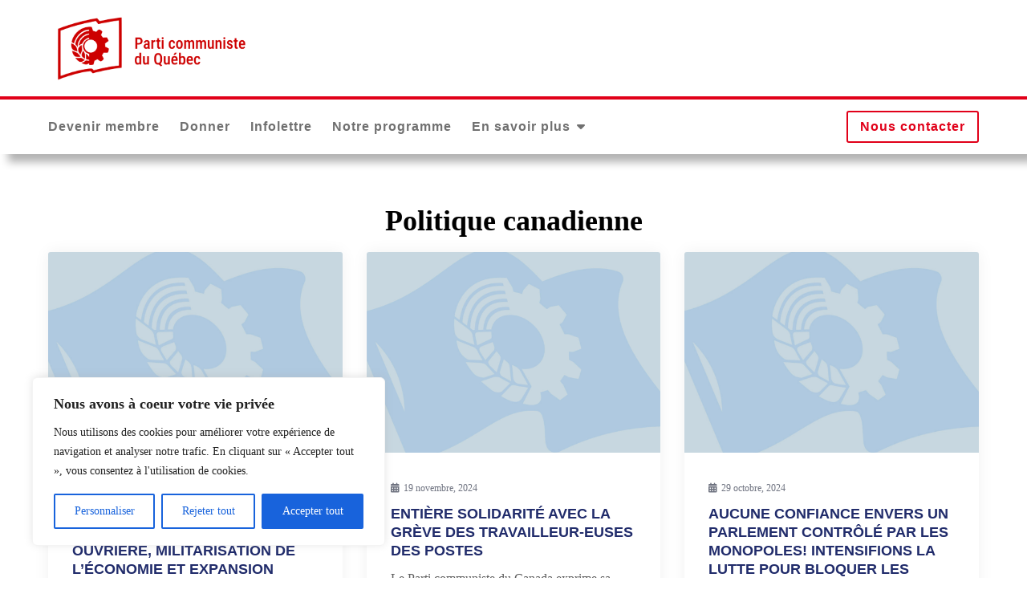

--- FILE ---
content_type: text/html; charset=UTF-8
request_url: https://particommunisteduquebec.ca/category/polcan/
body_size: 22297
content:
<!DOCTYPE html> <html lang="fr-CA"><head>
	<meta charset="UTF-8">
	<meta name="viewport" content="width=device-width, initial-scale=1">
	<link rel="profile" href="https://gmpg.org/xfn/11">
	
<meta name='robots' content='index, follow, max-image-preview:large, max-snippet:-1, max-video-preview:-1' />
	<style>img:is([sizes="auto" i], [sizes^="auto," i]) { contain-intrinsic-size: 3000px 1500px }</style>
	
	<!-- This site is optimized with the Yoast SEO plugin v24.2 - https://yoast.com/wordpress/plugins/seo/ -->
	<title>Politique canadienne Archives - Parti communiste du Québec - Site officiel</title>
	<link rel="canonical" href="https://particommunisteduquebec.ca/category/polcan/" />
	<link rel="next" href="https://particommunisteduquebec.ca/category/polcan/page/2/" />
	<meta property="og:locale" content="fr_CA" />
	<meta property="og:type" content="article" />
	<meta property="og:title" content="Politique canadienne Archives - Parti communiste du Québec - Site officiel" />
	<meta property="og:url" content="https://particommunisteduquebec.ca/category/polcan/" />
	<meta property="og:site_name" content="Parti communiste du Québec - Site officiel" />
	<meta name="twitter:card" content="summary_large_image" />
	<meta name="twitter:site" content="@Pcqpcc" />
	<script type="application/ld+json" class="yoast-schema-graph">{"@context":"https://schema.org","@graph":[{"@type":"CollectionPage","@id":"https://particommunisteduquebec.ca/category/polcan/","url":"https://particommunisteduquebec.ca/category/polcan/","name":"Politique canadienne Archives - Parti communiste du Québec - Site officiel","isPartOf":{"@id":"https://particommunisteduquebec.ca/#website"},"primaryImageOfPage":{"@id":"https://particommunisteduquebec.ca/category/polcan/#primaryimage"},"image":{"@id":"https://particommunisteduquebec.ca/category/polcan/#primaryimage"},"thumbnailUrl":"https://particommunisteduquebec.ca/wp-content/uploads/2023/04/declarationpcc.jpg","breadcrumb":{"@id":"https://particommunisteduquebec.ca/category/polcan/#breadcrumb"},"inLanguage":"fr-CA"},{"@type":"ImageObject","inLanguage":"fr-CA","@id":"https://particommunisteduquebec.ca/category/polcan/#primaryimage","url":"https://particommunisteduquebec.ca/wp-content/uploads/2023/04/declarationpcc.jpg","contentUrl":"https://particommunisteduquebec.ca/wp-content/uploads/2023/04/declarationpcc.jpg","width":1170,"height":872},{"@type":"BreadcrumbList","@id":"https://particommunisteduquebec.ca/category/polcan/#breadcrumb","itemListElement":[{"@type":"ListItem","position":1,"name":"Accueil","item":"https://particommunisteduquebec.ca/"},{"@type":"ListItem","position":2,"name":"Politique canadienne"}]},{"@type":"WebSite","@id":"https://particommunisteduquebec.ca/#website","url":"https://particommunisteduquebec.ca/","name":"Parti communiste du Québec - Site officiel","description":"","publisher":{"@id":"https://particommunisteduquebec.ca/#organization"},"potentialAction":[{"@type":"SearchAction","target":{"@type":"EntryPoint","urlTemplate":"https://particommunisteduquebec.ca/?s={search_term_string}"},"query-input":{"@type":"PropertyValueSpecification","valueRequired":true,"valueName":"search_term_string"}}],"inLanguage":"fr-CA"},{"@type":"Organization","@id":"https://particommunisteduquebec.ca/#organization","name":"Parti communiste du Québec","url":"https://particommunisteduquebec.ca/","logo":{"@type":"ImageObject","inLanguage":"fr-CA","@id":"https://particommunisteduquebec.ca/#/schema/logo/image/","url":"https://particommunisteduquebec.ca/wp-content/uploads/2018/04/parti-communiste-du-quebec-logo.png","contentUrl":"https://particommunisteduquebec.ca/wp-content/uploads/2018/04/parti-communiste-du-quebec-logo.png","width":240,"height":300,"caption":"Parti communiste du Québec"},"image":{"@id":"https://particommunisteduquebec.ca/#/schema/logo/image/"},"sameAs":["https://www.facebook.com/pcq1965","https://x.com/Pcqpcc"]}]}</script>
	<!-- / Yoast SEO plugin. -->


<link rel='dns-prefetch' href='//fonts.googleapis.com' />
<link rel="alternate" type="application/rss+xml" title="Parti communiste du Québec - Site officiel &raquo; Flux" href="https://particommunisteduquebec.ca/feed/" />
<link rel="alternate" type="application/rss+xml" title="Parti communiste du Québec - Site officiel &raquo; Flux des commentaires" href="https://particommunisteduquebec.ca/comments/feed/" />
<link rel="alternate" type="application/rss+xml" title="Parti communiste du Québec - Site officiel &raquo; Flux de la catégorie Politique canadienne" href="https://particommunisteduquebec.ca/category/polcan/feed/" />
		<!-- This site uses the Google Analytics by MonsterInsights plugin v9.5.3 - Using Analytics tracking - https://www.monsterinsights.com/ -->
							<script src="//www.googletagmanager.com/gtag/js?id=G-YSE5F4B2BG"  data-cfasync="false" data-wpfc-render="false" type="text/javascript" async></script>
			<script data-cfasync="false" data-wpfc-render="false" type="text/javascript">
				var mi_version = '9.5.3';
				var mi_track_user = true;
				var mi_no_track_reason = '';
								var MonsterInsightsDefaultLocations = {"page_location":"https:\/\/particommunisteduquebec.ca\/category\/polcan\/"};
				if ( typeof MonsterInsightsPrivacyGuardFilter === 'function' ) {
					var MonsterInsightsLocations = (typeof MonsterInsightsExcludeQuery === 'object') ? MonsterInsightsPrivacyGuardFilter( MonsterInsightsExcludeQuery ) : MonsterInsightsPrivacyGuardFilter( MonsterInsightsDefaultLocations );
				} else {
					var MonsterInsightsLocations = (typeof MonsterInsightsExcludeQuery === 'object') ? MonsterInsightsExcludeQuery : MonsterInsightsDefaultLocations;
				}

								var disableStrs = [
										'ga-disable-G-YSE5F4B2BG',
									];

				/* Function to detect opted out users */
				function __gtagTrackerIsOptedOut() {
					for (var index = 0; index < disableStrs.length; index++) {
						if (document.cookie.indexOf(disableStrs[index] + '=true') > -1) {
							return true;
						}
					}

					return false;
				}

				/* Disable tracking if the opt-out cookie exists. */
				if (__gtagTrackerIsOptedOut()) {
					for (var index = 0; index < disableStrs.length; index++) {
						window[disableStrs[index]] = true;
					}
				}

				/* Opt-out function */
				function __gtagTrackerOptout() {
					for (var index = 0; index < disableStrs.length; index++) {
						document.cookie = disableStrs[index] + '=true; expires=Thu, 31 Dec 2099 23:59:59 UTC; path=/';
						window[disableStrs[index]] = true;
					}
				}

				if ('undefined' === typeof gaOptout) {
					function gaOptout() {
						__gtagTrackerOptout();
					}
				}
								window.dataLayer = window.dataLayer || [];

				window.MonsterInsightsDualTracker = {
					helpers: {},
					trackers: {},
				};
				if (mi_track_user) {
					function __gtagDataLayer() {
						dataLayer.push(arguments);
					}

					function __gtagTracker(type, name, parameters) {
						if (!parameters) {
							parameters = {};
						}

						if (parameters.send_to) {
							__gtagDataLayer.apply(null, arguments);
							return;
						}

						if (type === 'event') {
														parameters.send_to = monsterinsights_frontend.v4_id;
							var hookName = name;
							if (typeof parameters['event_category'] !== 'undefined') {
								hookName = parameters['event_category'] + ':' + name;
							}

							if (typeof MonsterInsightsDualTracker.trackers[hookName] !== 'undefined') {
								MonsterInsightsDualTracker.trackers[hookName](parameters);
							} else {
								__gtagDataLayer('event', name, parameters);
							}
							
						} else {
							__gtagDataLayer.apply(null, arguments);
						}
					}

					__gtagTracker('js', new Date());
					__gtagTracker('set', {
						'developer_id.dZGIzZG': true,
											});
					if ( MonsterInsightsLocations.page_location ) {
						__gtagTracker('set', MonsterInsightsLocations);
					}
										__gtagTracker('config', 'G-YSE5F4B2BG', {"forceSSL":"true"} );
															window.gtag = __gtagTracker;										(function () {
						/* https://developers.google.com/analytics/devguides/collection/analyticsjs/ */
						/* ga and __gaTracker compatibility shim. */
						var noopfn = function () {
							return null;
						};
						var newtracker = function () {
							return new Tracker();
						};
						var Tracker = function () {
							return null;
						};
						var p = Tracker.prototype;
						p.get = noopfn;
						p.set = noopfn;
						p.send = function () {
							var args = Array.prototype.slice.call(arguments);
							args.unshift('send');
							__gaTracker.apply(null, args);
						};
						var __gaTracker = function () {
							var len = arguments.length;
							if (len === 0) {
								return;
							}
							var f = arguments[len - 1];
							if (typeof f !== 'object' || f === null || typeof f.hitCallback !== 'function') {
								if ('send' === arguments[0]) {
									var hitConverted, hitObject = false, action;
									if ('event' === arguments[1]) {
										if ('undefined' !== typeof arguments[3]) {
											hitObject = {
												'eventAction': arguments[3],
												'eventCategory': arguments[2],
												'eventLabel': arguments[4],
												'value': arguments[5] ? arguments[5] : 1,
											}
										}
									}
									if ('pageview' === arguments[1]) {
										if ('undefined' !== typeof arguments[2]) {
											hitObject = {
												'eventAction': 'page_view',
												'page_path': arguments[2],
											}
										}
									}
									if (typeof arguments[2] === 'object') {
										hitObject = arguments[2];
									}
									if (typeof arguments[5] === 'object') {
										Object.assign(hitObject, arguments[5]);
									}
									if ('undefined' !== typeof arguments[1].hitType) {
										hitObject = arguments[1];
										if ('pageview' === hitObject.hitType) {
											hitObject.eventAction = 'page_view';
										}
									}
									if (hitObject) {
										action = 'timing' === arguments[1].hitType ? 'timing_complete' : hitObject.eventAction;
										hitConverted = mapArgs(hitObject);
										__gtagTracker('event', action, hitConverted);
									}
								}
								return;
							}

							function mapArgs(args) {
								var arg, hit = {};
								var gaMap = {
									'eventCategory': 'event_category',
									'eventAction': 'event_action',
									'eventLabel': 'event_label',
									'eventValue': 'event_value',
									'nonInteraction': 'non_interaction',
									'timingCategory': 'event_category',
									'timingVar': 'name',
									'timingValue': 'value',
									'timingLabel': 'event_label',
									'page': 'page_path',
									'location': 'page_location',
									'title': 'page_title',
									'referrer' : 'page_referrer',
								};
								for (arg in args) {
																		if (!(!args.hasOwnProperty(arg) || !gaMap.hasOwnProperty(arg))) {
										hit[gaMap[arg]] = args[arg];
									} else {
										hit[arg] = args[arg];
									}
								}
								return hit;
							}

							try {
								f.hitCallback();
							} catch (ex) {
							}
						};
						__gaTracker.create = newtracker;
						__gaTracker.getByName = newtracker;
						__gaTracker.getAll = function () {
							return [];
						};
						__gaTracker.remove = noopfn;
						__gaTracker.loaded = true;
						window['__gaTracker'] = __gaTracker;
					})();
									} else {
										console.log("");
					(function () {
						function __gtagTracker() {
							return null;
						}

						window['__gtagTracker'] = __gtagTracker;
						window['gtag'] = __gtagTracker;
					})();
									}
			</script>
				<!-- / Google Analytics by MonsterInsights -->
		<script type="text/javascript">
/* <![CDATA[ */
window._wpemojiSettings = {"baseUrl":"https:\/\/s.w.org\/images\/core\/emoji\/15.0.3\/72x72\/","ext":".png","svgUrl":"https:\/\/s.w.org\/images\/core\/emoji\/15.0.3\/svg\/","svgExt":".svg","source":{"concatemoji":"https:\/\/particommunisteduquebec.ca\/wp-includes\/js\/wp-emoji-release.min.js?ver=6.7.4"}};
/*! This file is auto-generated */
!function(i,n){var o,s,e;function c(e){try{var t={supportTests:e,timestamp:(new Date).valueOf()};sessionStorage.setItem(o,JSON.stringify(t))}catch(e){}}function p(e,t,n){e.clearRect(0,0,e.canvas.width,e.canvas.height),e.fillText(t,0,0);var t=new Uint32Array(e.getImageData(0,0,e.canvas.width,e.canvas.height).data),r=(e.clearRect(0,0,e.canvas.width,e.canvas.height),e.fillText(n,0,0),new Uint32Array(e.getImageData(0,0,e.canvas.width,e.canvas.height).data));return t.every(function(e,t){return e===r[t]})}function u(e,t,n){switch(t){case"flag":return n(e,"\ud83c\udff3\ufe0f\u200d\u26a7\ufe0f","\ud83c\udff3\ufe0f\u200b\u26a7\ufe0f")?!1:!n(e,"\ud83c\uddfa\ud83c\uddf3","\ud83c\uddfa\u200b\ud83c\uddf3")&&!n(e,"\ud83c\udff4\udb40\udc67\udb40\udc62\udb40\udc65\udb40\udc6e\udb40\udc67\udb40\udc7f","\ud83c\udff4\u200b\udb40\udc67\u200b\udb40\udc62\u200b\udb40\udc65\u200b\udb40\udc6e\u200b\udb40\udc67\u200b\udb40\udc7f");case"emoji":return!n(e,"\ud83d\udc26\u200d\u2b1b","\ud83d\udc26\u200b\u2b1b")}return!1}function f(e,t,n){var r="undefined"!=typeof WorkerGlobalScope&&self instanceof WorkerGlobalScope?new OffscreenCanvas(300,150):i.createElement("canvas"),a=r.getContext("2d",{willReadFrequently:!0}),o=(a.textBaseline="top",a.font="600 32px Arial",{});return e.forEach(function(e){o[e]=t(a,e,n)}),o}function t(e){var t=i.createElement("script");t.src=e,t.defer=!0,i.head.appendChild(t)}"undefined"!=typeof Promise&&(o="wpEmojiSettingsSupports",s=["flag","emoji"],n.supports={everything:!0,everythingExceptFlag:!0},e=new Promise(function(e){i.addEventListener("DOMContentLoaded",e,{once:!0})}),new Promise(function(t){var n=function(){try{var e=JSON.parse(sessionStorage.getItem(o));if("object"==typeof e&&"number"==typeof e.timestamp&&(new Date).valueOf()<e.timestamp+604800&&"object"==typeof e.supportTests)return e.supportTests}catch(e){}return null}();if(!n){if("undefined"!=typeof Worker&&"undefined"!=typeof OffscreenCanvas&&"undefined"!=typeof URL&&URL.createObjectURL&&"undefined"!=typeof Blob)try{var e="postMessage("+f.toString()+"("+[JSON.stringify(s),u.toString(),p.toString()].join(",")+"));",r=new Blob([e],{type:"text/javascript"}),a=new Worker(URL.createObjectURL(r),{name:"wpTestEmojiSupports"});return void(a.onmessage=function(e){c(n=e.data),a.terminate(),t(n)})}catch(e){}c(n=f(s,u,p))}t(n)}).then(function(e){for(var t in e)n.supports[t]=e[t],n.supports.everything=n.supports.everything&&n.supports[t],"flag"!==t&&(n.supports.everythingExceptFlag=n.supports.everythingExceptFlag&&n.supports[t]);n.supports.everythingExceptFlag=n.supports.everythingExceptFlag&&!n.supports.flag,n.DOMReady=!1,n.readyCallback=function(){n.DOMReady=!0}}).then(function(){return e}).then(function(){var e;n.supports.everything||(n.readyCallback(),(e=n.source||{}).concatemoji?t(e.concatemoji):e.wpemoji&&e.twemoji&&(t(e.twemoji),t(e.wpemoji)))}))}((window,document),window._wpemojiSettings);
/* ]]> */
</script>
<style type="text/css" media="all">
.wpautoterms-footer{background-color:#ffffff;text-align:center;}
.wpautoterms-footer a{color:#000000;font-family:Arial, sans-serif;font-size:14px;}
.wpautoterms-footer .separator{color:#cccccc;font-family:Arial, sans-serif;font-size:14px;}</style>
<link rel='stylesheet' id='formidable-css' href='https://particommunisteduquebec.ca/wp-content/plugins/formidable/css/formidableforms.css?ver=111252' type='text/css' media='all' />
<link rel='stylesheet' id='twb-open-sans-css' href='https://fonts.googleapis.com/css?family=Open+Sans%3A300%2C400%2C500%2C600%2C700%2C800&#038;display=swap&#038;ver=6.7.4' type='text/css' media='all' />
<link rel='stylesheet' id='twb-global-css' href='https://particommunisteduquebec.ca/wp-content/plugins/form-maker/booster/assets/css/global.css?ver=1.0.0' type='text/css' media='all' />
<style id='wp-emoji-styles-inline-css' type='text/css'>

	img.wp-smiley, img.emoji {
		display: inline !important;
		border: none !important;
		box-shadow: none !important;
		height: 1em !important;
		width: 1em !important;
		margin: 0 0.07em !important;
		vertical-align: -0.1em !important;
		background: none !important;
		padding: 0 !important;
	}
</style>
<link rel='stylesheet' id='wp-block-library-css' href='https://particommunisteduquebec.ca/wp-includes/css/dist/block-library/style.min.css?ver=6.7.4' type='text/css' media='all' />
<style id='wp-block-library-theme-inline-css' type='text/css'>
.wp-block-audio :where(figcaption){color:#555;font-size:13px;text-align:center}.is-dark-theme .wp-block-audio :where(figcaption){color:#ffffffa6}.wp-block-audio{margin:0 0 1em}.wp-block-code{border:1px solid #ccc;border-radius:4px;font-family:Menlo,Consolas,monaco,monospace;padding:.8em 1em}.wp-block-embed :where(figcaption){color:#555;font-size:13px;text-align:center}.is-dark-theme .wp-block-embed :where(figcaption){color:#ffffffa6}.wp-block-embed{margin:0 0 1em}.blocks-gallery-caption{color:#555;font-size:13px;text-align:center}.is-dark-theme .blocks-gallery-caption{color:#ffffffa6}:root :where(.wp-block-image figcaption){color:#555;font-size:13px;text-align:center}.is-dark-theme :root :where(.wp-block-image figcaption){color:#ffffffa6}.wp-block-image{margin:0 0 1em}.wp-block-pullquote{border-bottom:4px solid;border-top:4px solid;color:currentColor;margin-bottom:1.75em}.wp-block-pullquote cite,.wp-block-pullquote footer,.wp-block-pullquote__citation{color:currentColor;font-size:.8125em;font-style:normal;text-transform:uppercase}.wp-block-quote{border-left:.25em solid;margin:0 0 1.75em;padding-left:1em}.wp-block-quote cite,.wp-block-quote footer{color:currentColor;font-size:.8125em;font-style:normal;position:relative}.wp-block-quote:where(.has-text-align-right){border-left:none;border-right:.25em solid;padding-left:0;padding-right:1em}.wp-block-quote:where(.has-text-align-center){border:none;padding-left:0}.wp-block-quote.is-large,.wp-block-quote.is-style-large,.wp-block-quote:where(.is-style-plain){border:none}.wp-block-search .wp-block-search__label{font-weight:700}.wp-block-search__button{border:1px solid #ccc;padding:.375em .625em}:where(.wp-block-group.has-background){padding:1.25em 2.375em}.wp-block-separator.has-css-opacity{opacity:.4}.wp-block-separator{border:none;border-bottom:2px solid;margin-left:auto;margin-right:auto}.wp-block-separator.has-alpha-channel-opacity{opacity:1}.wp-block-separator:not(.is-style-wide):not(.is-style-dots){width:100px}.wp-block-separator.has-background:not(.is-style-dots){border-bottom:none;height:1px}.wp-block-separator.has-background:not(.is-style-wide):not(.is-style-dots){height:2px}.wp-block-table{margin:0 0 1em}.wp-block-table td,.wp-block-table th{word-break:normal}.wp-block-table :where(figcaption){color:#555;font-size:13px;text-align:center}.is-dark-theme .wp-block-table :where(figcaption){color:#ffffffa6}.wp-block-video :where(figcaption){color:#555;font-size:13px;text-align:center}.is-dark-theme .wp-block-video :where(figcaption){color:#ffffffa6}.wp-block-video{margin:0 0 1em}:root :where(.wp-block-template-part.has-background){margin-bottom:0;margin-top:0;padding:1.25em 2.375em}
</style>
<style id='classic-theme-styles-inline-css' type='text/css'>
/*! This file is auto-generated */
.wp-block-button__link{color:#fff;background-color:#32373c;border-radius:9999px;box-shadow:none;text-decoration:none;padding:calc(.667em + 2px) calc(1.333em + 2px);font-size:1.125em}.wp-block-file__button{background:#32373c;color:#fff;text-decoration:none}
</style>
<style id='global-styles-inline-css' type='text/css'>
:root{--wp--preset--aspect-ratio--square: 1;--wp--preset--aspect-ratio--4-3: 4/3;--wp--preset--aspect-ratio--3-4: 3/4;--wp--preset--aspect-ratio--3-2: 3/2;--wp--preset--aspect-ratio--2-3: 2/3;--wp--preset--aspect-ratio--16-9: 16/9;--wp--preset--aspect-ratio--9-16: 9/16;--wp--preset--color--black: #000000;--wp--preset--color--cyan-bluish-gray: #abb8c3;--wp--preset--color--white: #ffffff;--wp--preset--color--pale-pink: #f78da7;--wp--preset--color--vivid-red: #cf2e2e;--wp--preset--color--luminous-vivid-orange: #ff6900;--wp--preset--color--luminous-vivid-amber: #fcb900;--wp--preset--color--light-green-cyan: #7bdcb5;--wp--preset--color--vivid-green-cyan: #00d084;--wp--preset--color--pale-cyan-blue: #8ed1fc;--wp--preset--color--vivid-cyan-blue: #0693e3;--wp--preset--color--vivid-purple: #9b51e0;--wp--preset--color--tan: #E6DBAD;--wp--preset--color--yellow: #FDE64B;--wp--preset--color--orange: #ED7014;--wp--preset--color--red: #D0312D;--wp--preset--color--pink: #b565a7;--wp--preset--color--purple: #A32CC4;--wp--preset--color--blue: #3A43BA;--wp--preset--color--green: #3BB143;--wp--preset--color--brown: #231709;--wp--preset--color--grey: #6C626D;--wp--preset--gradient--vivid-cyan-blue-to-vivid-purple: linear-gradient(135deg,rgba(6,147,227,1) 0%,rgb(155,81,224) 100%);--wp--preset--gradient--light-green-cyan-to-vivid-green-cyan: linear-gradient(135deg,rgb(122,220,180) 0%,rgb(0,208,130) 100%);--wp--preset--gradient--luminous-vivid-amber-to-luminous-vivid-orange: linear-gradient(135deg,rgba(252,185,0,1) 0%,rgba(255,105,0,1) 100%);--wp--preset--gradient--luminous-vivid-orange-to-vivid-red: linear-gradient(135deg,rgba(255,105,0,1) 0%,rgb(207,46,46) 100%);--wp--preset--gradient--very-light-gray-to-cyan-bluish-gray: linear-gradient(135deg,rgb(238,238,238) 0%,rgb(169,184,195) 100%);--wp--preset--gradient--cool-to-warm-spectrum: linear-gradient(135deg,rgb(74,234,220) 0%,rgb(151,120,209) 20%,rgb(207,42,186) 40%,rgb(238,44,130) 60%,rgb(251,105,98) 80%,rgb(254,248,76) 100%);--wp--preset--gradient--blush-light-purple: linear-gradient(135deg,rgb(255,206,236) 0%,rgb(152,150,240) 100%);--wp--preset--gradient--blush-bordeaux: linear-gradient(135deg,rgb(254,205,165) 0%,rgb(254,45,45) 50%,rgb(107,0,62) 100%);--wp--preset--gradient--luminous-dusk: linear-gradient(135deg,rgb(255,203,112) 0%,rgb(199,81,192) 50%,rgb(65,88,208) 100%);--wp--preset--gradient--pale-ocean: linear-gradient(135deg,rgb(255,245,203) 0%,rgb(182,227,212) 50%,rgb(51,167,181) 100%);--wp--preset--gradient--electric-grass: linear-gradient(135deg,rgb(202,248,128) 0%,rgb(113,206,126) 100%);--wp--preset--gradient--midnight: linear-gradient(135deg,rgb(2,3,129) 0%,rgb(40,116,252) 100%);--wp--preset--font-size--small: 12px;--wp--preset--font-size--medium: 20px;--wp--preset--font-size--large: 36px;--wp--preset--font-size--x-large: 42px;--wp--preset--font-size--regular: 16px;--wp--preset--font-size--larger: 36px;--wp--preset--font-size--huge: 48px;--wp--preset--spacing--20: 0.44rem;--wp--preset--spacing--30: 0.67rem;--wp--preset--spacing--40: 1rem;--wp--preset--spacing--50: 1.5rem;--wp--preset--spacing--60: 2.25rem;--wp--preset--spacing--70: 3.38rem;--wp--preset--spacing--80: 5.06rem;--wp--preset--shadow--natural: 6px 6px 9px rgba(0, 0, 0, 0.2);--wp--preset--shadow--deep: 12px 12px 50px rgba(0, 0, 0, 0.4);--wp--preset--shadow--sharp: 6px 6px 0px rgba(0, 0, 0, 0.2);--wp--preset--shadow--outlined: 6px 6px 0px -3px rgba(255, 255, 255, 1), 6px 6px rgba(0, 0, 0, 1);--wp--preset--shadow--crisp: 6px 6px 0px rgba(0, 0, 0, 1);}:where(.is-layout-flex){gap: 0.5em;}:where(.is-layout-grid){gap: 0.5em;}body .is-layout-flex{display: flex;}.is-layout-flex{flex-wrap: wrap;align-items: center;}.is-layout-flex > :is(*, div){margin: 0;}body .is-layout-grid{display: grid;}.is-layout-grid > :is(*, div){margin: 0;}:where(.wp-block-columns.is-layout-flex){gap: 2em;}:where(.wp-block-columns.is-layout-grid){gap: 2em;}:where(.wp-block-post-template.is-layout-flex){gap: 1.25em;}:where(.wp-block-post-template.is-layout-grid){gap: 1.25em;}.has-black-color{color: var(--wp--preset--color--black) !important;}.has-cyan-bluish-gray-color{color: var(--wp--preset--color--cyan-bluish-gray) !important;}.has-white-color{color: var(--wp--preset--color--white) !important;}.has-pale-pink-color{color: var(--wp--preset--color--pale-pink) !important;}.has-vivid-red-color{color: var(--wp--preset--color--vivid-red) !important;}.has-luminous-vivid-orange-color{color: var(--wp--preset--color--luminous-vivid-orange) !important;}.has-luminous-vivid-amber-color{color: var(--wp--preset--color--luminous-vivid-amber) !important;}.has-light-green-cyan-color{color: var(--wp--preset--color--light-green-cyan) !important;}.has-vivid-green-cyan-color{color: var(--wp--preset--color--vivid-green-cyan) !important;}.has-pale-cyan-blue-color{color: var(--wp--preset--color--pale-cyan-blue) !important;}.has-vivid-cyan-blue-color{color: var(--wp--preset--color--vivid-cyan-blue) !important;}.has-vivid-purple-color{color: var(--wp--preset--color--vivid-purple) !important;}.has-black-background-color{background-color: var(--wp--preset--color--black) !important;}.has-cyan-bluish-gray-background-color{background-color: var(--wp--preset--color--cyan-bluish-gray) !important;}.has-white-background-color{background-color: var(--wp--preset--color--white) !important;}.has-pale-pink-background-color{background-color: var(--wp--preset--color--pale-pink) !important;}.has-vivid-red-background-color{background-color: var(--wp--preset--color--vivid-red) !important;}.has-luminous-vivid-orange-background-color{background-color: var(--wp--preset--color--luminous-vivid-orange) !important;}.has-luminous-vivid-amber-background-color{background-color: var(--wp--preset--color--luminous-vivid-amber) !important;}.has-light-green-cyan-background-color{background-color: var(--wp--preset--color--light-green-cyan) !important;}.has-vivid-green-cyan-background-color{background-color: var(--wp--preset--color--vivid-green-cyan) !important;}.has-pale-cyan-blue-background-color{background-color: var(--wp--preset--color--pale-cyan-blue) !important;}.has-vivid-cyan-blue-background-color{background-color: var(--wp--preset--color--vivid-cyan-blue) !important;}.has-vivid-purple-background-color{background-color: var(--wp--preset--color--vivid-purple) !important;}.has-black-border-color{border-color: var(--wp--preset--color--black) !important;}.has-cyan-bluish-gray-border-color{border-color: var(--wp--preset--color--cyan-bluish-gray) !important;}.has-white-border-color{border-color: var(--wp--preset--color--white) !important;}.has-pale-pink-border-color{border-color: var(--wp--preset--color--pale-pink) !important;}.has-vivid-red-border-color{border-color: var(--wp--preset--color--vivid-red) !important;}.has-luminous-vivid-orange-border-color{border-color: var(--wp--preset--color--luminous-vivid-orange) !important;}.has-luminous-vivid-amber-border-color{border-color: var(--wp--preset--color--luminous-vivid-amber) !important;}.has-light-green-cyan-border-color{border-color: var(--wp--preset--color--light-green-cyan) !important;}.has-vivid-green-cyan-border-color{border-color: var(--wp--preset--color--vivid-green-cyan) !important;}.has-pale-cyan-blue-border-color{border-color: var(--wp--preset--color--pale-cyan-blue) !important;}.has-vivid-cyan-blue-border-color{border-color: var(--wp--preset--color--vivid-cyan-blue) !important;}.has-vivid-purple-border-color{border-color: var(--wp--preset--color--vivid-purple) !important;}.has-vivid-cyan-blue-to-vivid-purple-gradient-background{background: var(--wp--preset--gradient--vivid-cyan-blue-to-vivid-purple) !important;}.has-light-green-cyan-to-vivid-green-cyan-gradient-background{background: var(--wp--preset--gradient--light-green-cyan-to-vivid-green-cyan) !important;}.has-luminous-vivid-amber-to-luminous-vivid-orange-gradient-background{background: var(--wp--preset--gradient--luminous-vivid-amber-to-luminous-vivid-orange) !important;}.has-luminous-vivid-orange-to-vivid-red-gradient-background{background: var(--wp--preset--gradient--luminous-vivid-orange-to-vivid-red) !important;}.has-very-light-gray-to-cyan-bluish-gray-gradient-background{background: var(--wp--preset--gradient--very-light-gray-to-cyan-bluish-gray) !important;}.has-cool-to-warm-spectrum-gradient-background{background: var(--wp--preset--gradient--cool-to-warm-spectrum) !important;}.has-blush-light-purple-gradient-background{background: var(--wp--preset--gradient--blush-light-purple) !important;}.has-blush-bordeaux-gradient-background{background: var(--wp--preset--gradient--blush-bordeaux) !important;}.has-luminous-dusk-gradient-background{background: var(--wp--preset--gradient--luminous-dusk) !important;}.has-pale-ocean-gradient-background{background: var(--wp--preset--gradient--pale-ocean) !important;}.has-electric-grass-gradient-background{background: var(--wp--preset--gradient--electric-grass) !important;}.has-midnight-gradient-background{background: var(--wp--preset--gradient--midnight) !important;}.has-small-font-size{font-size: var(--wp--preset--font-size--small) !important;}.has-medium-font-size{font-size: var(--wp--preset--font-size--medium) !important;}.has-large-font-size{font-size: var(--wp--preset--font-size--large) !important;}.has-x-large-font-size{font-size: var(--wp--preset--font-size--x-large) !important;}
:where(.wp-block-post-template.is-layout-flex){gap: 1.25em;}:where(.wp-block-post-template.is-layout-grid){gap: 1.25em;}
:where(.wp-block-columns.is-layout-flex){gap: 2em;}:where(.wp-block-columns.is-layout-grid){gap: 2em;}
:root :where(.wp-block-pullquote){font-size: 1.5em;line-height: 1.6;}
</style>
<link rel='stylesheet' id='wpautoterms_css-css' href='https://particommunisteduquebec.ca/wp-content/plugins/auto-terms-of-service-and-privacy-policy/css/wpautoterms.css?ver=6.7.4' type='text/css' media='all' />
<link rel='stylesheet' id='spirit-business-google-fonts-css' href='https://fonts.googleapis.com/css?family=Poppins%3A300%2C400%2C500%2C600%7CLora%3A400%2C400i%2C700%2C700i&#038;subset=latin%2Clatin-ext' type='text/css' media='all' />
<link rel='stylesheet' id='fontawesome-all-css' href='https://particommunisteduquebec.ca/wp-content/themes/spirit-business/assets/css/all.min.css?ver=6.5.2' type='text/css' media='all' />
<link rel='stylesheet' id='slick-theme-css-css' href='https://particommunisteduquebec.ca/wp-content/themes/spirit-business/assets/css/slick-theme.min.css?ver=v2.2.0' type='text/css' media='all' />
<link rel='stylesheet' id='slick-css-css' href='https://particommunisteduquebec.ca/wp-content/themes/spirit-business/assets/css/slick.min.css?ver=v1.8.0' type='text/css' media='all' />
<link rel='stylesheet' id='spirit-business-blocks-css' href='https://particommunisteduquebec.ca/wp-content/themes/spirit-business/assets/css/blocks.min.css?ver=6.7.4' type='text/css' media='all' />
<link rel='stylesheet' id='orbisius_ct_newpcqpcc_parent_style-css' href='https://particommunisteduquebec.ca/wp-content/themes/spirit-business/style.css?ver=1727004586' type='text/css' media='all' />
<link rel='stylesheet' id='orbisius_ct_newpcqpcc_parent_style_child_style-css' href='https://particommunisteduquebec.ca/wp-content/themes/pcq-style/style.css?ver=1727043009' type='text/css' media='all' />
<script type="text/javascript" src="https://particommunisteduquebec.ca/wp-includes/js/jquery/jquery.min.js?ver=3.7.1" id="jquery-core-js"></script>
<script type="text/javascript" src="https://particommunisteduquebec.ca/wp-includes/js/jquery/jquery-migrate.min.js?ver=3.4.1" id="jquery-migrate-js"></script>
<script type="text/javascript" src="https://particommunisteduquebec.ca/wp-content/plugins/form-maker/booster/assets/js/circle-progress.js?ver=1.2.2" id="twb-circle-js"></script>
<script type="text/javascript" id="twb-global-js-extra">
/* <![CDATA[ */
var twb = {"nonce":"d1fe8fe5f5","ajax_url":"https:\/\/particommunisteduquebec.ca\/wp-admin\/admin-ajax.php","plugin_url":"https:\/\/particommunisteduquebec.ca\/wp-content\/plugins\/form-maker\/booster","href":"https:\/\/particommunisteduquebec.ca\/wp-admin\/admin.php?page=twb_form-maker"};
var twb = {"nonce":"d1fe8fe5f5","ajax_url":"https:\/\/particommunisteduquebec.ca\/wp-admin\/admin-ajax.php","plugin_url":"https:\/\/particommunisteduquebec.ca\/wp-content\/plugins\/form-maker\/booster","href":"https:\/\/particommunisteduquebec.ca\/wp-admin\/admin.php?page=twb_form-maker"};
/* ]]> */
</script>
<script type="text/javascript" src="https://particommunisteduquebec.ca/wp-content/plugins/form-maker/booster/assets/js/global.js?ver=1.0.0" id="twb-global-js"></script>
<script type="text/javascript" src="https://particommunisteduquebec.ca/wp-includes/js/dist/dom-ready.min.js?ver=f77871ff7694fffea381" id="wp-dom-ready-js"></script>
<script type="text/javascript" src="https://particommunisteduquebec.ca/wp-content/plugins/auto-terms-of-service-and-privacy-policy/js/base.js?ver=2.5.1" id="wpautoterms_base-js"></script>
<script type="text/javascript" id="cookie-law-info-js-extra">
/* <![CDATA[ */
var _ckyConfig = {"_ipData":[],"_assetsURL":"https:\/\/particommunisteduquebec.ca\/wp-content\/plugins\/cookie-law-info\/lite\/frontend\/images\/","_publicURL":"https:\/\/particommunisteduquebec.ca","_expiry":"365","_categories":[{"name":"Necessary","slug":"necessary","isNecessary":true,"ccpaDoNotSell":true,"cookies":[],"active":true,"defaultConsent":{"gdpr":true,"ccpa":true}},{"name":"Functional","slug":"functional","isNecessary":false,"ccpaDoNotSell":true,"cookies":[],"active":true,"defaultConsent":{"gdpr":false,"ccpa":false}},{"name":"Analytics","slug":"analytics","isNecessary":false,"ccpaDoNotSell":true,"cookies":[],"active":true,"defaultConsent":{"gdpr":false,"ccpa":false}},{"name":"Performance","slug":"performance","isNecessary":false,"ccpaDoNotSell":true,"cookies":[],"active":true,"defaultConsent":{"gdpr":false,"ccpa":false}},{"name":"Advertisement","slug":"advertisement","isNecessary":false,"ccpaDoNotSell":true,"cookies":[],"active":true,"defaultConsent":{"gdpr":false,"ccpa":false}}],"_activeLaw":"gdpr","_rootDomain":"","_block":"1","_showBanner":"1","_bannerConfig":{"settings":{"type":"box","preferenceCenterType":"popup","position":"bottom-left","applicableLaw":"gdpr"},"behaviours":{"reloadBannerOnAccept":false,"loadAnalyticsByDefault":false,"animations":{"onLoad":"animate","onHide":"sticky"}},"config":{"revisitConsent":{"status":true,"tag":"revisit-consent","position":"bottom-left","meta":{"url":"#"},"styles":{"background-color":"#0056A7"},"elements":{"title":{"type":"text","tag":"revisit-consent-title","status":true,"styles":{"color":"#0056a7"}}}},"preferenceCenter":{"toggle":{"status":true,"tag":"detail-category-toggle","type":"toggle","states":{"active":{"styles":{"background-color":"#1863DC"}},"inactive":{"styles":{"background-color":"#D0D5D2"}}}}},"categoryPreview":{"status":false,"toggle":{"status":true,"tag":"detail-category-preview-toggle","type":"toggle","states":{"active":{"styles":{"background-color":"#1863DC"}},"inactive":{"styles":{"background-color":"#D0D5D2"}}}}},"videoPlaceholder":{"status":true,"styles":{"background-color":"#000000","border-color":"#000000","color":"#ffffff"}},"readMore":{"status":false,"tag":"readmore-button","type":"link","meta":{"noFollow":true,"newTab":true},"styles":{"color":"#1863DC","background-color":"transparent","border-color":"transparent"}},"auditTable":{"status":true},"optOption":{"status":true,"toggle":{"status":true,"tag":"optout-option-toggle","type":"toggle","states":{"active":{"styles":{"background-color":"#1863dc"}},"inactive":{"styles":{"background-color":"#FFFFFF"}}}}}}},"_version":"3.3.5","_logConsent":"1","_tags":[{"tag":"accept-button","styles":{"color":"#FFFFFF","background-color":"#1863DC","border-color":"#1863DC"}},{"tag":"reject-button","styles":{"color":"#1863DC","background-color":"transparent","border-color":"#1863DC"}},{"tag":"settings-button","styles":{"color":"#1863DC","background-color":"transparent","border-color":"#1863DC"}},{"tag":"readmore-button","styles":{"color":"#1863DC","background-color":"transparent","border-color":"transparent"}},{"tag":"donotsell-button","styles":{"color":"#1863DC","background-color":"transparent","border-color":"transparent"}},{"tag":"accept-button","styles":{"color":"#FFFFFF","background-color":"#1863DC","border-color":"#1863DC"}},{"tag":"revisit-consent","styles":{"background-color":"#0056A7"}}],"_shortCodes":[{"key":"cky_readmore","content":"<a href=\"#\" class=\"cky-policy\" aria-label=\"Politique de confidentialit\u00e9\" target=\"_blank\" rel=\"noopener\" data-cky-tag=\"readmore-button\">Politique de confidentialit\u00e9<\/a>","tag":"readmore-button","status":false,"attributes":{"rel":"nofollow","target":"_blank"}},{"key":"cky_show_desc","content":"<button class=\"cky-show-desc-btn\" data-cky-tag=\"show-desc-button\" aria-label=\"Voir plus\">Voir plus<\/button>","tag":"show-desc-button","status":true,"attributes":[]},{"key":"cky_hide_desc","content":"<button class=\"cky-show-desc-btn\" data-cky-tag=\"hide-desc-button\" aria-label=\"Voir moins\">Voir moins<\/button>","tag":"hide-desc-button","status":true,"attributes":[]},{"key":"cky_category_toggle_label","content":"[cky_{{status}}_category_label] [cky_preference_{{category_slug}}_title]","tag":"","status":true,"attributes":[]},{"key":"cky_enable_category_label","content":"Enable","tag":"","status":true,"attributes":[]},{"key":"cky_disable_category_label","content":"Disable","tag":"","status":true,"attributes":[]},{"key":"cky_video_placeholder","content":"<div class=\"video-placeholder-normal\" data-cky-tag=\"video-placeholder\" id=\"[UNIQUEID]\"><p class=\"video-placeholder-text-normal\" data-cky-tag=\"placeholder-title\">Please accept cookies to access this content<\/p><\/div>","tag":"","status":true,"attributes":[]},{"key":"cky_enable_optout_label","content":"Enable","tag":"","status":true,"attributes":[]},{"key":"cky_disable_optout_label","content":"Disable","tag":"","status":true,"attributes":[]},{"key":"cky_optout_toggle_label","content":"[cky_{{status}}_optout_label] [cky_optout_option_title]","tag":"","status":true,"attributes":[]},{"key":"cky_optout_option_title","content":"Do Not Sell or Share My Personal Information","tag":"","status":true,"attributes":[]},{"key":"cky_optout_close_label","content":"Close","tag":"","status":true,"attributes":[]},{"key":"cky_preference_close_label","content":"Close","tag":"","status":true,"attributes":[]}],"_rtl":"","_language":"en","_providersToBlock":[]};
var _ckyStyles = {"css":".cky-overlay{background: #000000; opacity: 0.4; position: fixed; top: 0; left: 0; width: 100%; height: 100%; z-index: 99999999;}.cky-hide{display: none;}.cky-btn-revisit-wrapper{display: flex; align-items: center; justify-content: center; background: #0056a7; width: 45px; height: 45px; border-radius: 50%; position: fixed; z-index: 999999; cursor: pointer;}.cky-revisit-bottom-left{bottom: 15px; left: 15px;}.cky-revisit-bottom-right{bottom: 15px; right: 15px;}.cky-btn-revisit-wrapper .cky-btn-revisit{display: flex; align-items: center; justify-content: center; background: none; border: none; cursor: pointer; position: relative; margin: 0; padding: 0;}.cky-btn-revisit-wrapper .cky-btn-revisit img{max-width: fit-content; margin: 0; height: 30px; width: 30px;}.cky-revisit-bottom-left:hover::before{content: attr(data-tooltip); position: absolute; background: #4e4b66; color: #ffffff; left: calc(100% + 7px); font-size: 12px; line-height: 16px; width: max-content; padding: 4px 8px; border-radius: 4px;}.cky-revisit-bottom-left:hover::after{position: absolute; content: \"\"; border: 5px solid transparent; left: calc(100% + 2px); border-left-width: 0; border-right-color: #4e4b66;}.cky-revisit-bottom-right:hover::before{content: attr(data-tooltip); position: absolute; background: #4e4b66; color: #ffffff; right: calc(100% + 7px); font-size: 12px; line-height: 16px; width: max-content; padding: 4px 8px; border-radius: 4px;}.cky-revisit-bottom-right:hover::after{position: absolute; content: \"\"; border: 5px solid transparent; right: calc(100% + 2px); border-right-width: 0; border-left-color: #4e4b66;}.cky-revisit-hide{display: none;}.cky-consent-container{position: fixed; width: 440px; box-sizing: border-box; z-index: 9999999; border-radius: 6px;}.cky-consent-container .cky-consent-bar{background: #ffffff; border: 1px solid; padding: 20px 26px; box-shadow: 0 -1px 10px 0 #acabab4d; border-radius: 6px;}.cky-box-bottom-left{bottom: 40px; left: 40px;}.cky-box-bottom-right{bottom: 40px; right: 40px;}.cky-box-top-left{top: 40px; left: 40px;}.cky-box-top-right{top: 40px; right: 40px;}.cky-custom-brand-logo-wrapper .cky-custom-brand-logo{width: 100px; height: auto; margin: 0 0 12px 0;}.cky-notice .cky-title{color: #212121; font-weight: 700; font-size: 18px; line-height: 24px; margin: 0 0 12px 0;}.cky-notice-des *,.cky-preference-content-wrapper *,.cky-accordion-header-des *,.cky-gpc-wrapper .cky-gpc-desc *{font-size: 14px;}.cky-notice-des{color: #212121; font-size: 14px; line-height: 24px; font-weight: 400;}.cky-notice-des img{height: 25px; width: 25px;}.cky-consent-bar .cky-notice-des p,.cky-gpc-wrapper .cky-gpc-desc p,.cky-preference-body-wrapper .cky-preference-content-wrapper p,.cky-accordion-header-wrapper .cky-accordion-header-des p,.cky-cookie-des-table li div:last-child p{color: inherit; margin-top: 0; overflow-wrap: break-word;}.cky-notice-des P:last-child,.cky-preference-content-wrapper p:last-child,.cky-cookie-des-table li div:last-child p:last-child,.cky-gpc-wrapper .cky-gpc-desc p:last-child{margin-bottom: 0;}.cky-notice-des a.cky-policy,.cky-notice-des button.cky-policy{font-size: 14px; color: #1863dc; white-space: nowrap; cursor: pointer; background: transparent; border: 1px solid; text-decoration: underline;}.cky-notice-des button.cky-policy{padding: 0;}.cky-notice-des a.cky-policy:focus-visible,.cky-notice-des button.cky-policy:focus-visible,.cky-preference-content-wrapper .cky-show-desc-btn:focus-visible,.cky-accordion-header .cky-accordion-btn:focus-visible,.cky-preference-header .cky-btn-close:focus-visible,.cky-switch input[type=\"checkbox\"]:focus-visible,.cky-footer-wrapper a:focus-visible,.cky-btn:focus-visible{outline: 2px solid #1863dc; outline-offset: 2px;}.cky-btn:focus:not(:focus-visible),.cky-accordion-header .cky-accordion-btn:focus:not(:focus-visible),.cky-preference-content-wrapper .cky-show-desc-btn:focus:not(:focus-visible),.cky-btn-revisit-wrapper .cky-btn-revisit:focus:not(:focus-visible),.cky-preference-header .cky-btn-close:focus:not(:focus-visible),.cky-consent-bar .cky-banner-btn-close:focus:not(:focus-visible){outline: 0;}button.cky-show-desc-btn:not(:hover):not(:active){color: #1863dc; background: transparent;}button.cky-accordion-btn:not(:hover):not(:active),button.cky-banner-btn-close:not(:hover):not(:active),button.cky-btn-revisit:not(:hover):not(:active),button.cky-btn-close:not(:hover):not(:active){background: transparent;}.cky-consent-bar button:hover,.cky-modal.cky-modal-open button:hover,.cky-consent-bar button:focus,.cky-modal.cky-modal-open button:focus{text-decoration: none;}.cky-notice-btn-wrapper{display: flex; justify-content: flex-start; align-items: center; flex-wrap: wrap; margin-top: 16px;}.cky-notice-btn-wrapper .cky-btn{text-shadow: none; box-shadow: none;}.cky-btn{flex: auto; max-width: 100%; font-size: 14px; font-family: inherit; line-height: 24px; padding: 8px; font-weight: 500; margin: 0 8px 0 0; border-radius: 2px; cursor: pointer; text-align: center; text-transform: none; min-height: 0;}.cky-btn:hover{opacity: 0.8;}.cky-btn-customize{color: #1863dc; background: transparent; border: 2px solid #1863dc;}.cky-btn-reject{color: #1863dc; background: transparent; border: 2px solid #1863dc;}.cky-btn-accept{background: #1863dc; color: #ffffff; border: 2px solid #1863dc;}.cky-btn:last-child{margin-right: 0;}@media (max-width: 576px){.cky-box-bottom-left{bottom: 0; left: 0;}.cky-box-bottom-right{bottom: 0; right: 0;}.cky-box-top-left{top: 0; left: 0;}.cky-box-top-right{top: 0; right: 0;}}@media (max-height: 480px){.cky-consent-container{max-height: 100vh;overflow-y: scroll}.cky-notice-des{max-height: unset !important;overflow-y: unset !important}.cky-preference-center{height: 100vh;overflow: auto !important}.cky-preference-center .cky-preference-body-wrapper{overflow: unset}}@media (max-width: 440px){.cky-box-bottom-left, .cky-box-bottom-right, .cky-box-top-left, .cky-box-top-right{width: 100%; max-width: 100%;}.cky-consent-container .cky-consent-bar{padding: 20px 0;}.cky-custom-brand-logo-wrapper, .cky-notice .cky-title, .cky-notice-des, .cky-notice-btn-wrapper{padding: 0 24px;}.cky-notice-des{max-height: 40vh; overflow-y: scroll;}.cky-notice-btn-wrapper{flex-direction: column; margin-top: 0;}.cky-btn{width: 100%; margin: 10px 0 0 0;}.cky-notice-btn-wrapper .cky-btn-customize{order: 2;}.cky-notice-btn-wrapper .cky-btn-reject{order: 3;}.cky-notice-btn-wrapper .cky-btn-accept{order: 1; margin-top: 16px;}}@media (max-width: 352px){.cky-notice .cky-title{font-size: 16px;}.cky-notice-des *{font-size: 12px;}.cky-notice-des, .cky-btn{font-size: 12px;}}.cky-modal.cky-modal-open{display: flex; visibility: visible; -webkit-transform: translate(-50%, -50%); -moz-transform: translate(-50%, -50%); -ms-transform: translate(-50%, -50%); -o-transform: translate(-50%, -50%); transform: translate(-50%, -50%); top: 50%; left: 50%; transition: all 1s ease;}.cky-modal{box-shadow: 0 32px 68px rgba(0, 0, 0, 0.3); margin: 0 auto; position: fixed; max-width: 100%; background: #ffffff; top: 50%; box-sizing: border-box; border-radius: 6px; z-index: 999999999; color: #212121; -webkit-transform: translate(-50%, 100%); -moz-transform: translate(-50%, 100%); -ms-transform: translate(-50%, 100%); -o-transform: translate(-50%, 100%); transform: translate(-50%, 100%); visibility: hidden; transition: all 0s ease;}.cky-preference-center{max-height: 79vh; overflow: hidden; width: 845px; overflow: hidden; flex: 1 1 0; display: flex; flex-direction: column; border-radius: 6px;}.cky-preference-header{display: flex; align-items: center; justify-content: space-between; padding: 22px 24px; border-bottom: 1px solid;}.cky-preference-header .cky-preference-title{font-size: 18px; font-weight: 700; line-height: 24px;}.cky-preference-header .cky-btn-close{margin: 0; cursor: pointer; vertical-align: middle; padding: 0; background: none; border: none; width: 24px; height: 24px; min-height: 0; line-height: 0; text-shadow: none; box-shadow: none;}.cky-preference-header .cky-btn-close img{margin: 0; height: 10px; width: 10px;}.cky-preference-body-wrapper{padding: 0 24px; flex: 1; overflow: auto; box-sizing: border-box;}.cky-preference-content-wrapper,.cky-gpc-wrapper .cky-gpc-desc{font-size: 14px; line-height: 24px; font-weight: 400; padding: 12px 0;}.cky-preference-content-wrapper{border-bottom: 1px solid;}.cky-preference-content-wrapper img{height: 25px; width: 25px;}.cky-preference-content-wrapper .cky-show-desc-btn{font-size: 14px; font-family: inherit; color: #1863dc; text-decoration: none; line-height: 24px; padding: 0; margin: 0; white-space: nowrap; cursor: pointer; background: transparent; border-color: transparent; text-transform: none; min-height: 0; text-shadow: none; box-shadow: none;}.cky-accordion-wrapper{margin-bottom: 10px;}.cky-accordion{border-bottom: 1px solid;}.cky-accordion:last-child{border-bottom: none;}.cky-accordion .cky-accordion-item{display: flex; margin-top: 10px;}.cky-accordion .cky-accordion-body{display: none;}.cky-accordion.cky-accordion-active .cky-accordion-body{display: block; padding: 0 22px; margin-bottom: 16px;}.cky-accordion-header-wrapper{cursor: pointer; width: 100%;}.cky-accordion-item .cky-accordion-header{display: flex; justify-content: space-between; align-items: center;}.cky-accordion-header .cky-accordion-btn{font-size: 16px; font-family: inherit; color: #212121; line-height: 24px; background: none; border: none; font-weight: 700; padding: 0; margin: 0; cursor: pointer; text-transform: none; min-height: 0; text-shadow: none; box-shadow: none;}.cky-accordion-header .cky-always-active{color: #008000; font-weight: 600; line-height: 24px; font-size: 14px;}.cky-accordion-header-des{font-size: 14px; line-height: 24px; margin: 10px 0 16px 0;}.cky-accordion-chevron{margin-right: 22px; position: relative; cursor: pointer;}.cky-accordion-chevron-hide{display: none;}.cky-accordion .cky-accordion-chevron i::before{content: \"\"; position: absolute; border-right: 1.4px solid; border-bottom: 1.4px solid; border-color: inherit; height: 6px; width: 6px; -webkit-transform: rotate(-45deg); -moz-transform: rotate(-45deg); -ms-transform: rotate(-45deg); -o-transform: rotate(-45deg); transform: rotate(-45deg); transition: all 0.2s ease-in-out; top: 8px;}.cky-accordion.cky-accordion-active .cky-accordion-chevron i::before{-webkit-transform: rotate(45deg); -moz-transform: rotate(45deg); -ms-transform: rotate(45deg); -o-transform: rotate(45deg); transform: rotate(45deg);}.cky-audit-table{background: #f4f4f4; border-radius: 6px;}.cky-audit-table .cky-empty-cookies-text{color: inherit; font-size: 12px; line-height: 24px; margin: 0; padding: 10px;}.cky-audit-table .cky-cookie-des-table{font-size: 12px; line-height: 24px; font-weight: normal; padding: 15px 10px; border-bottom: 1px solid; border-bottom-color: inherit; margin: 0;}.cky-audit-table .cky-cookie-des-table:last-child{border-bottom: none;}.cky-audit-table .cky-cookie-des-table li{list-style-type: none; display: flex; padding: 3px 0;}.cky-audit-table .cky-cookie-des-table li:first-child{padding-top: 0;}.cky-cookie-des-table li div:first-child{width: 100px; font-weight: 600; word-break: break-word; word-wrap: break-word;}.cky-cookie-des-table li div:last-child{flex: 1; word-break: break-word; word-wrap: break-word; margin-left: 8px;}.cky-footer-shadow{display: block; width: 100%; height: 40px; background: linear-gradient(180deg, rgba(255, 255, 255, 0) 0%, #ffffff 100%); position: absolute; bottom: calc(100% - 1px);}.cky-footer-wrapper{position: relative;}.cky-prefrence-btn-wrapper{display: flex; flex-wrap: wrap; align-items: center; justify-content: center; padding: 22px 24px; border-top: 1px solid;}.cky-prefrence-btn-wrapper .cky-btn{flex: auto; max-width: 100%; text-shadow: none; box-shadow: none;}.cky-btn-preferences{color: #1863dc; background: transparent; border: 2px solid #1863dc;}.cky-preference-header,.cky-preference-body-wrapper,.cky-preference-content-wrapper,.cky-accordion-wrapper,.cky-accordion,.cky-accordion-wrapper,.cky-footer-wrapper,.cky-prefrence-btn-wrapper{border-color: inherit;}@media (max-width: 845px){.cky-modal{max-width: calc(100% - 16px);}}@media (max-width: 576px){.cky-modal{max-width: 100%;}.cky-preference-center{max-height: 100vh;}.cky-prefrence-btn-wrapper{flex-direction: column;}.cky-accordion.cky-accordion-active .cky-accordion-body{padding-right: 0;}.cky-prefrence-btn-wrapper .cky-btn{width: 100%; margin: 10px 0 0 0;}.cky-prefrence-btn-wrapper .cky-btn-reject{order: 3;}.cky-prefrence-btn-wrapper .cky-btn-accept{order: 1; margin-top: 0;}.cky-prefrence-btn-wrapper .cky-btn-preferences{order: 2;}}@media (max-width: 425px){.cky-accordion-chevron{margin-right: 15px;}.cky-notice-btn-wrapper{margin-top: 0;}.cky-accordion.cky-accordion-active .cky-accordion-body{padding: 0 15px;}}@media (max-width: 352px){.cky-preference-header .cky-preference-title{font-size: 16px;}.cky-preference-header{padding: 16px 24px;}.cky-preference-content-wrapper *, .cky-accordion-header-des *{font-size: 12px;}.cky-preference-content-wrapper, .cky-preference-content-wrapper .cky-show-more, .cky-accordion-header .cky-always-active, .cky-accordion-header-des, .cky-preference-content-wrapper .cky-show-desc-btn, .cky-notice-des a.cky-policy{font-size: 12px;}.cky-accordion-header .cky-accordion-btn{font-size: 14px;}}.cky-switch{display: flex;}.cky-switch input[type=\"checkbox\"]{position: relative; width: 44px; height: 24px; margin: 0; background: #d0d5d2; -webkit-appearance: none; border-radius: 50px; cursor: pointer; outline: 0; border: none; top: 0;}.cky-switch input[type=\"checkbox\"]:checked{background: #1863dc;}.cky-switch input[type=\"checkbox\"]:before{position: absolute; content: \"\"; height: 20px; width: 20px; left: 2px; bottom: 2px; border-radius: 50%; background-color: white; -webkit-transition: 0.4s; transition: 0.4s; margin: 0;}.cky-switch input[type=\"checkbox\"]:after{display: none;}.cky-switch input[type=\"checkbox\"]:checked:before{-webkit-transform: translateX(20px); -ms-transform: translateX(20px); transform: translateX(20px);}@media (max-width: 425px){.cky-switch input[type=\"checkbox\"]{width: 38px; height: 21px;}.cky-switch input[type=\"checkbox\"]:before{height: 17px; width: 17px;}.cky-switch input[type=\"checkbox\"]:checked:before{-webkit-transform: translateX(17px); -ms-transform: translateX(17px); transform: translateX(17px);}}.cky-consent-bar .cky-banner-btn-close{position: absolute; right: 9px; top: 5px; background: none; border: none; cursor: pointer; padding: 0; margin: 0; min-height: 0; line-height: 0; height: 24px; width: 24px; text-shadow: none; box-shadow: none;}.cky-consent-bar .cky-banner-btn-close img{height: 9px; width: 9px; margin: 0;}.cky-notice-group{font-size: 14px; line-height: 24px; font-weight: 400; color: #212121;}.cky-notice-btn-wrapper .cky-btn-do-not-sell{font-size: 14px; line-height: 24px; padding: 6px 0; margin: 0; font-weight: 500; background: none; border-radius: 2px; border: none; cursor: pointer; text-align: left; color: #1863dc; background: transparent; border-color: transparent; box-shadow: none; text-shadow: none;}.cky-consent-bar .cky-banner-btn-close:focus-visible,.cky-notice-btn-wrapper .cky-btn-do-not-sell:focus-visible,.cky-opt-out-btn-wrapper .cky-btn:focus-visible,.cky-opt-out-checkbox-wrapper input[type=\"checkbox\"].cky-opt-out-checkbox:focus-visible{outline: 2px solid #1863dc; outline-offset: 2px;}@media (max-width: 440px){.cky-consent-container{width: 100%;}}@media (max-width: 352px){.cky-notice-des a.cky-policy, .cky-notice-btn-wrapper .cky-btn-do-not-sell{font-size: 12px;}}.cky-opt-out-wrapper{padding: 12px 0;}.cky-opt-out-wrapper .cky-opt-out-checkbox-wrapper{display: flex; align-items: center;}.cky-opt-out-checkbox-wrapper .cky-opt-out-checkbox-label{font-size: 16px; font-weight: 700; line-height: 24px; margin: 0 0 0 12px; cursor: pointer;}.cky-opt-out-checkbox-wrapper input[type=\"checkbox\"].cky-opt-out-checkbox{background-color: #ffffff; border: 1px solid black; width: 20px; height: 18.5px; margin: 0; -webkit-appearance: none; position: relative; display: flex; align-items: center; justify-content: center; border-radius: 2px; cursor: pointer;}.cky-opt-out-checkbox-wrapper input[type=\"checkbox\"].cky-opt-out-checkbox:checked{background-color: #1863dc; border: none;}.cky-opt-out-checkbox-wrapper input[type=\"checkbox\"].cky-opt-out-checkbox:checked::after{left: 6px; bottom: 4px; width: 7px; height: 13px; border: solid #ffffff; border-width: 0 3px 3px 0; border-radius: 2px; -webkit-transform: rotate(45deg); -ms-transform: rotate(45deg); transform: rotate(45deg); content: \"\"; position: absolute; box-sizing: border-box;}.cky-opt-out-checkbox-wrapper.cky-disabled .cky-opt-out-checkbox-label,.cky-opt-out-checkbox-wrapper.cky-disabled input[type=\"checkbox\"].cky-opt-out-checkbox{cursor: no-drop;}.cky-gpc-wrapper{margin: 0 0 0 32px;}.cky-footer-wrapper .cky-opt-out-btn-wrapper{display: flex; flex-wrap: wrap; align-items: center; justify-content: center; padding: 22px 24px;}.cky-opt-out-btn-wrapper .cky-btn{flex: auto; max-width: 100%; text-shadow: none; box-shadow: none;}.cky-opt-out-btn-wrapper .cky-btn-cancel{border: 1px solid #dedfe0; background: transparent; color: #858585;}.cky-opt-out-btn-wrapper .cky-btn-confirm{background: #1863dc; color: #ffffff; border: 1px solid #1863dc;}@media (max-width: 352px){.cky-opt-out-checkbox-wrapper .cky-opt-out-checkbox-label{font-size: 14px;}.cky-gpc-wrapper .cky-gpc-desc, .cky-gpc-wrapper .cky-gpc-desc *{font-size: 12px;}.cky-opt-out-checkbox-wrapper input[type=\"checkbox\"].cky-opt-out-checkbox{width: 16px; height: 16px;}.cky-opt-out-checkbox-wrapper input[type=\"checkbox\"].cky-opt-out-checkbox:checked::after{left: 5px; bottom: 4px; width: 3px; height: 9px;}.cky-gpc-wrapper{margin: 0 0 0 28px;}}.video-placeholder-youtube{background-size: 100% 100%; background-position: center; background-repeat: no-repeat; background-color: #b2b0b059; position: relative; display: flex; align-items: center; justify-content: center; max-width: 100%;}.video-placeholder-text-youtube{text-align: center; align-items: center; padding: 10px 16px; background-color: #000000cc; color: #ffffff; border: 1px solid; border-radius: 2px; cursor: pointer;}.video-placeholder-normal{background-image: url(\"\/wp-content\/plugins\/cookie-law-info\/lite\/frontend\/images\/placeholder.svg\"); background-size: 80px; background-position: center; background-repeat: no-repeat; background-color: #b2b0b059; position: relative; display: flex; align-items: flex-end; justify-content: center; max-width: 100%;}.video-placeholder-text-normal{align-items: center; padding: 10px 16px; text-align: center; border: 1px solid; border-radius: 2px; cursor: pointer;}.cky-rtl{direction: rtl; text-align: right;}.cky-rtl .cky-banner-btn-close{left: 9px; right: auto;}.cky-rtl .cky-notice-btn-wrapper .cky-btn:last-child{margin-right: 8px;}.cky-rtl .cky-notice-btn-wrapper .cky-btn:first-child{margin-right: 0;}.cky-rtl .cky-notice-btn-wrapper{margin-left: 0; margin-right: 15px;}.cky-rtl .cky-prefrence-btn-wrapper .cky-btn{margin-right: 8px;}.cky-rtl .cky-prefrence-btn-wrapper .cky-btn:first-child{margin-right: 0;}.cky-rtl .cky-accordion .cky-accordion-chevron i::before{border: none; border-left: 1.4px solid; border-top: 1.4px solid; left: 12px;}.cky-rtl .cky-accordion.cky-accordion-active .cky-accordion-chevron i::before{-webkit-transform: rotate(-135deg); -moz-transform: rotate(-135deg); -ms-transform: rotate(-135deg); -o-transform: rotate(-135deg); transform: rotate(-135deg);}@media (max-width: 768px){.cky-rtl .cky-notice-btn-wrapper{margin-right: 0;}}@media (max-width: 576px){.cky-rtl .cky-notice-btn-wrapper .cky-btn:last-child{margin-right: 0;}.cky-rtl .cky-prefrence-btn-wrapper .cky-btn{margin-right: 0;}.cky-rtl .cky-accordion.cky-accordion-active .cky-accordion-body{padding: 0 22px 0 0;}}@media (max-width: 425px){.cky-rtl .cky-accordion.cky-accordion-active .cky-accordion-body{padding: 0 15px 0 0;}}.cky-rtl .cky-opt-out-btn-wrapper .cky-btn{margin-right: 12px;}.cky-rtl .cky-opt-out-btn-wrapper .cky-btn:first-child{margin-right: 0;}.cky-rtl .cky-opt-out-checkbox-wrapper .cky-opt-out-checkbox-label{margin: 0 12px 0 0;}"};
/* ]]> */
</script>
<script type="text/javascript" src="https://particommunisteduquebec.ca/wp-content/plugins/cookie-law-info/lite/frontend/js/script.min.js?ver=3.3.5" id="cookie-law-info-js"></script>
<script type="text/javascript" src="https://particommunisteduquebec.ca/wp-content/plugins/google-analytics-for-wordpress/assets/js/frontend-gtag.min.js?ver=9.5.3" id="monsterinsights-frontend-script-js" async="async" data-wp-strategy="async"></script>
<script data-cfasync="false" data-wpfc-render="false" type="text/javascript" id='monsterinsights-frontend-script-js-extra'>/* <![CDATA[ */
var monsterinsights_frontend = {"js_events_tracking":"true","download_extensions":"doc,pdf,ppt,zip,xls,docx,pptx,xlsx","inbound_paths":"[]","home_url":"https:\/\/particommunisteduquebec.ca","hash_tracking":"false","v4_id":"G-YSE5F4B2BG"};/* ]]> */
</script>
<link rel="https://api.w.org/" href="https://particommunisteduquebec.ca/wp-json/" /><link rel="alternate" title="JSON" type="application/json" href="https://particommunisteduquebec.ca/wp-json/wp/v2/categories/336" /><link rel="EditURI" type="application/rsd+xml" title="RSD" href="https://particommunisteduquebec.ca/xmlrpc.php?rsd" />
<meta name="generator" content="WordPress 6.7.4" />
<style id="cky-style-inline">[data-cky-tag]{visibility:hidden;}</style><link rel="icon" href="https://particommunisteduquebec.ca/wp-content/uploads/2024/09/cropped-PCQlogo2024-32x32.jpg" sizes="32x32" />
<link rel="icon" href="https://particommunisteduquebec.ca/wp-content/uploads/2024/09/cropped-PCQlogo2024-192x192.jpg" sizes="192x192" />
<link rel="apple-touch-icon" href="https://particommunisteduquebec.ca/wp-content/uploads/2024/09/cropped-PCQlogo2024-180x180.jpg" />
<meta name="msapplication-TileImage" content="https://particommunisteduquebec.ca/wp-content/uploads/2024/09/cropped-PCQlogo2024-270x270.jpg" />
		<style type="text/css" id="wp-custom-css">
			#masthead .header-bottom {
    background-color: #ffffff; 
    color: #ffffff; 
    text-align: left;
    font-family: 'Hubot Sans', sans-serif; 
    font-size: 16px; 
    font-weight: light;
    box-shadow: 10px 10px 10px rgba(0, 0, 0, 0.3); 
    letter-spacing: 1px; 
    border-top: 4px solid #e10019; 
}

.main-navigation ul.nav-menu {
    background-color: #ffffff;
}

.nav-menu a {
    color: #707070; 
    text-decoration: none; 
}

.site-logo img {
    max-height: 80px;
    width: auto;
}

.menu-toggle {
    background-color: #e10019;
}

.menu-toggle:hover, .menu-toggle:focus {
  background-color: #000000;
	}
	
	.main-navigation ul.nav-menu > li:hover > a {
    color: #000000;
}
	
#masthead .custom-menu-item a:hover, #masthead .custom-menu-item a:focus {
  background-color: #fff;
  border-color: #fff;
  color: #e10019;
}

#masthead .custom-menu-item a, #masthead .custom-menu-item {
  background-color: #fff;
  border-color: #e10019;
  color: #e10019;
}

.site-title a {
  display: none;
}


.overlay {
    background: linear-gradient(
        to right, 
        rgba(225, 0, 25, 0.8),  /* Light gradient at the top */
        rgba(255, 255, 255, 0.5)   /* More transparent towards the bottom */
    );
    position: absolute;
    top: 0;
    left: 0;
    width: 100%;
    height: 100%;
    opacity: 1; /* Ensure full overlay */
}

#featured-slider .entry-title {
  color: #fff;
  font-size: 44px;
	    font-family: 'Hubot Sans', sans-serif; 
  margin-bottom: -5px;
  font-weight: bold;
}


#featured-slider .btn:nth-child(n), #featured-slider .btn:nth-child(n):focus {
  background-color: #fff;
  border-color: #fff;
  color: #000000;
}

#featured-slider .btn:nth-child(n):hover, #featured-slider .btn:nth-child(n):focus {
  background-color: #000000;
  border-color: #000000;
  color: #ffffff;
}

#featured-slider .btn:nth-child(n), #featured-slider .btn:nth-child(n):focus {
  background-color: #fff;
  border-color: #fff;
	  font-size: 18px;
		    font-family: 'Hubot Sans', sans-serif; 
  color: #000000;
}
.section-gap {
  padding: 40px 0;
}

.section-title {
  margin-bottom: 0;
  color: #707070;
  font-weight: bold;
  font-size: 35px;
  position: relative;
			    font-family: 'Hubot Sans', sans-serif; 
  display: inline-block;
}



#our-services .featured-image::before {
  background: rgba(255, 255, 255, 0.5);
}


#our-services .service-item-wrapper:hover .icon-container i, #our-services .service-item-wrapper:hover .entry-title, #our-services .service-item-wrapper:hover .entry-content, #our-services .service-item-wrapper:hover .read-more a, #our-services article:nth-child(2) .service-item-wrapper .icon-container i, #our-services article:nth-child(2) .service-item-wrapper .entry-title, #our-services article:nth-child(2) .service-item-wrapper .entry-content, #our-services article:nth-child(2) .service-item-wrapper .read-more a {
  color: #000;
}

 .entry-title {
  margin-bottom: 0;
  color: #707070;
  font-weight: bold;
  font-size: 40px;
  position: relative;
			    font-family: 'Hubot Sans', sans-serif; 
  display: inline-block;
}

#call-to-action .wrapper {
  background-color: #fff; 
  position: relative;
  padding: 40px;
  color: #e10019; 
  border-radius: 6px;
  border: 2px solid #e10019; 
}

#call-to-action .entry-title {

  color: #e10019;  
}

#our-services .read-more a {
  background-color: #fff;
}


#our-services .read-more a:hover {
  background-color: #fff;
}

#our-services .read-more a:focus {
  background-color: #fff;
  color: #fff;
}

#colophon {
  position: relative;
  background-color: #fff;
}

#colophon, #colophon a, #colophon p, #colophon li {
  color: #707070;
				    font-family: 'Hubot Sans', sans-serif; 
	 font-size: 14px;
}

#colophon .site-info {
  color: #000;
  padding: 20px 0;
 border-top: 4px solid #e10019;
}

#call-to-action .read-more a:hover, #call-to-action .read-more a:focus {
  background-color: #e10019;
  border-color: #e10019;
  color: #fff;
}

#call-to-action .read-more a {
  text-decoration: none;
  background-color: #fff;
  border-color: #e10019;
  color: #e10019;
  font-weight: bold;
  font-size: 14px;
}

#our-services .service-item-wrapper:hover .read-more a,
#our-services article:nth-child(2) .service-item-wrapper .read-more a {
    background-color: #ffff;
    padding: 8px 20px;
}


.sub-menu a{
    background-color: white;
    display: flex;
    justify-content: space-between;
    padding: 20px;
	}

.sub-menu hover {
    text-decoration: none;
    color: #707070; 
}

.main-navigation ul ul {  
  background-color: white; 
		font-weight: 700
	    font-family: 'Hubot Sans', sans-serif; 
	    font-size: 18px; 
}
	
	.main-navigation ul ul a:hover {
  color: red;
}

.main-navigation ul ul a {
  width: 225px;
  font-weight: 700;
	  font-size: 14px;
}

.wp-block-image {
  margin: 0 0;
}

.section-gap {
  padding: 15px 0;
    padding-top: 16px;
}


#colophon p {
  line-height: 20px;
}

#block-4
{
	margin-top : 25px; 
	}

#block-8
{
	margin-top : 25px; 
	}

#block-8 tr
{
	border: 0px;
	}

#block-5
{
	margin-bottom : 1px; 
	}

.widget-area  {
  display: none;
}

.single-featured-image
{
  display: none;
}

.right-sidebar #primary, .left-sidebar #primary {
  width: 100%;
  float: left;
  padding-right: 0px;
}


h1, h2, h3, h4, h5, h6 {
  clear: both;
  color: #000;
  margin: 16px 0;
  line-height: 1.3;
  font-weight: 400;
  font-family: 'Hubot Sans', serif;
}

body {
  font-family: 'Georgia', serif;
  font-weight: 400;
	font-size: 16px;
	color: #606060; 
}

.custom-footer {
    text-align: center;  
    padding: 10px;     
    font-size: 14px;   
    color: inherit;
	  font-family: 'Arial', serif;
	 font-weight: 700;
		color: #000; 
}

#colophon .site-info span  {
    display: none;
}

#colophon .site-info {
  color: #000;
  padding: 5px 0;
  border-top: 4px solid #e10019;
}


.footer-widgets-area.col-2 .hentry, .footer-widgets-area.col-4 .hentry {
  width: 25%;
  float: left;
}

#block-8 .tbody {
    border: none;
}

#block-3 {
    margin-bottom: 0px;
}		</style>
		</head>

<body class="archive category category-polcan category-336 wp-custom-logo group-blog hfeed no-sidebar">

<div id="page" class="site"><a class="skip-link screen-reader-text" href="#content">Skip to content</a>		<header id="masthead" class="site-header" role="banner">        <div class="header-top">
            <div class="wrapper">
                <div class="site-branding">
                    <div class="site-logo">
                                                    <a href="https://particommunisteduquebec.ca/" class="custom-logo-link" rel="home"><img width="3440" height="1016" src="https://particommunisteduquebec.ca/wp-content/uploads/2025/05/cropped-logopcq2025.png" class="custom-logo" alt="Parti communiste du Québec &#8211; Site officiel" decoding="async" fetchpriority="high" srcset="https://particommunisteduquebec.ca/wp-content/uploads/2025/05/cropped-logopcq2025.png 3440w, https://particommunisteduquebec.ca/wp-content/uploads/2025/05/cropped-logopcq2025-300x89.png 300w, https://particommunisteduquebec.ca/wp-content/uploads/2025/05/cropped-logopcq2025-1024x302.png 1024w, https://particommunisteduquebec.ca/wp-content/uploads/2025/05/cropped-logopcq2025-768x227.png 768w, https://particommunisteduquebec.ca/wp-content/uploads/2025/05/cropped-logopcq2025-1536x454.png 1536w, https://particommunisteduquebec.ca/wp-content/uploads/2025/05/cropped-logopcq2025-2048x605.png 2048w" sizes="(max-width: 3440px) 100vw, 3440px" /></a>                                            </div><!-- .site-logo -->

                    <div id="site-identity">
                        <h1 class="site-title">
                            <a href="https://particommunisteduquebec.ca/" rel="home">  Parti communiste du Québec &#8211; Site officiel</a>
                        </h1>

                                            </div><!-- #site-identity -->
                </div> <!-- .site-branding -->

                            </div><!-- .wrapper -->
        </div><!-- .header-top -->

        <div class="header-bottom">
            <div class="wrapper">
                <nav id="site-navigation" class="main-navigation" role="navigation" aria-label="Primary Menu">
                    <button type="button" class="menu-toggle">
                        <span class="icon-bar"></span>
                        <span class="icon-bar"></span>
                        <span class="icon-bar"></span>
                    </button>

                    <div class="menu-menu-1-container"><ul id="primary-menu" class="nav-menu"><li id="menu-item-1608" class="menu-item menu-item-type-post_type menu-item-object-page menu-item-1608"><a href="https://particommunisteduquebec.ca/adherer/">Devenir membre</a></li>
<li id="menu-item-1609" class="menu-item menu-item-type-post_type menu-item-object-page menu-item-1609"><a href="https://particommunisteduquebec.ca/donner/">Donner</a></li>
<li id="menu-item-1665" class="menu-item menu-item-type-post_type menu-item-object-page menu-item-1665"><a href="https://particommunisteduquebec.ca/infolettre/">Infolettre</a></li>
<li id="menu-item-1610" class="menu-item menu-item-type-post_type menu-item-object-page menu-item-1610"><a href="https://particommunisteduquebec.ca/notre-programme/">Notre programme</a></li>
<li id="menu-item-1611" class="menu-item menu-item-type-post_type menu-item-object-page menu-item-has-children menu-item-1611"><a href="https://particommunisteduquebec.ca/en-savoir-plus/">En savoir plus</a>
<ul class="sub-menu">
	<li id="menu-item-1612" class="menu-item menu-item-type-post_type menu-item-object-page menu-item-1612"><a href="https://particommunisteduquebec.ca/le-parti/">Le Parti</a></li>
	<li id="menu-item-1613" class="menu-item menu-item-type-post_type menu-item-object-page menu-item-1613"><a href="https://particommunisteduquebec.ca/notre-chef/">Notre chef</a></li>
	<li id="menu-item-1614" class="menu-item menu-item-type-post_type menu-item-object-page menu-item-1614"><a href="https://particommunisteduquebec.ca/documents/">Déclarations</a></li>
	<li id="menu-item-1615" class="menu-item menu-item-type-post_type menu-item-object-page menu-item-1615"><a href="https://particommunisteduquebec.ca/formation-2/">Formation</a></li>
</ul>
</li>
<li class="custom-menu-item"><a href="https://particommunisteduquebec.ca/contacter/" class="btn">Nous contacter</a>
                                </li></ul></div>                </nav><!-- #site-navigation -->
            </div><!-- .wrapper -->
        </div><!-- .header-bottom -->
</header> <!-- header ends here -->	<div id="content" class="site-content">
	        

                    <div id="header-image">
                                <header class='page-header'>
                    <div class="wrapper">
                        <h2 class="page-title">Politique canadienne</h2>                    </div><!-- .wrapper -->
                </header>
            </div><!-- #header-image -->
        
        
	<div id="content-wrapper" class="section-gap">
		<div class="wrapper clear">
			<div id="primary" class="content-area">
				<main id="main" class="site-main blog-posts-wrapper" role="main">
					<div class="section-content col-3 clear">

						
<article id="post-1852" class="post-1852 post type-post status-publish format-standard has-post-thumbnail hentry category-polcan tag-parti-communiste-du-canada">
	<div class="post-item">
					<div class="featured-image" style="background-image: url('https://particommunisteduquebec.ca/wp-content/uploads/2023/04/declarationpcc.jpg');">
                <a href="https://particommunisteduquebec.ca/budget-carney-2025/" class="post-thumbnail-link"></a>
            </div><!-- .featured-image -->
		
		<div class="entry-container">
			<div class="entry-meta">
                <span class="date"><a href="https://particommunisteduquebec.ca/budget-carney-2025/" rel="bookmark"><time class="entry-date published updated" datetime="2025-11-07T23:27:06+00:00">7 novembre, 2025</time></a></span>            </div><!-- .entry-meta -->
	            
			<header class="entry-header">
				<h2 class="entry-title"><a href="https://particommunisteduquebec.ca/budget-carney-2025/" rel="bookmark">BUDGET FÉDÉRAL 2025 : OFFENSIVE CONTRE LA CLASSE OUVRIÈRE, MILITARISATION DE L’ÉCONOMIE ET EXPANSION IMPÉRIALISTE</a></h2>			</header><!-- .entry-header -->

			<div class="entry-content">
				<p>Le premier budget du premier ministre Carney concrétise les promesses faites [&hellip;]</p>
			</div><!-- .entry-content -->

			                            <div class="read-more">
                    <a href="https://particommunisteduquebec.ca/budget-carney-2025/">Read More<i class="fa fa-long-arrow-alt-right"></i></a>
                </div><!-- .read-more -->
            		</div><!-- .entry-container -->
	</div><!-- .post-item -->
</article><!-- #post-## -->

<article id="post-1684" class="post-1684 post type-post status-publish format-standard has-post-thumbnail hentry category-trudeau tag-parti-communiste-du-canada tag-parti-communiste-du-quebec">
	<div class="post-item">
					<div class="featured-image" style="background-image: url('https://particommunisteduquebec.ca/wp-content/uploads/2023/04/declarationpcc.jpg');">
                <a href="https://particommunisteduquebec.ca/entiere-solidarite-avec-la-greve-des-travailleur-euses-des-postes/" class="post-thumbnail-link"></a>
            </div><!-- .featured-image -->
		
		<div class="entry-container">
			<div class="entry-meta">
                <span class="date"><a href="https://particommunisteduquebec.ca/entiere-solidarite-avec-la-greve-des-travailleur-euses-des-postes/" rel="bookmark"><time class="entry-date published updated" datetime="2024-11-19T22:56:01+00:00">19 novembre, 2024</time></a></span>            </div><!-- .entry-meta -->
	            
			<header class="entry-header">
				<h2 class="entry-title"><a href="https://particommunisteduquebec.ca/entiere-solidarite-avec-la-greve-des-travailleur-euses-des-postes/" rel="bookmark">ENTIÈRE SOLIDARITÉ AVEC LA GRÈVE DES TRAVAILLEUR-EUSES DES POSTES</a></h2>			</header><!-- .entry-header -->

			<div class="entry-content">
				<p>Le Parti communiste du Canada exprime sa pleine et active solidarité [&hellip;]</p>
			</div><!-- .entry-content -->

			                            <div class="read-more">
                    <a href="https://particommunisteduquebec.ca/entiere-solidarite-avec-la-greve-des-travailleur-euses-des-postes/">Read More<i class="fa fa-long-arrow-alt-right"></i></a>
                </div><!-- .read-more -->
            		</div><!-- .entry-container -->
	</div><!-- .post-item -->
</article><!-- #post-## -->

<article id="post-1667" class="post-1667 post type-post status-publish format-standard has-post-thumbnail hentry category-polcan tag-parti-communiste-du-canada">
	<div class="post-item">
					<div class="featured-image" style="background-image: url('https://particommunisteduquebec.ca/wp-content/uploads/2023/04/declarationpcc.jpg');">
                <a href="https://particommunisteduquebec.ca/parlement-monopoles/" class="post-thumbnail-link"></a>
            </div><!-- .featured-image -->
		
		<div class="entry-container">
			<div class="entry-meta">
                <span class="date"><a href="https://particommunisteduquebec.ca/parlement-monopoles/" rel="bookmark"><time class="entry-date published updated" datetime="2024-10-29T23:02:33+00:00">29 octobre, 2024</time></a></span>            </div><!-- .entry-meta -->
	            
			<header class="entry-header">
				<h2 class="entry-title"><a href="https://particommunisteduquebec.ca/parlement-monopoles/" rel="bookmark">AUCUNE CONFIANCE ENVERS UN PARLEMENT CONTRÔLÉ PAR LES MONOPOLES! INTENSIFIONS LA LUTTE POUR BLOQUER LES CONSERVATEURS.</a></h2>			</header><!-- .entry-header -->

			<div class="entry-content">
				<p>Dans le contexte des motions de censure conservatrices déposées cet automne [&hellip;]</p>
			</div><!-- .entry-content -->

			                            <div class="read-more">
                    <a href="https://particommunisteduquebec.ca/parlement-monopoles/">Read More<i class="fa fa-long-arrow-alt-right"></i></a>
                </div><!-- .read-more -->
            		</div><!-- .entry-container -->
	</div><!-- .post-item -->
</article><!-- #post-## -->

<article id="post-1150" class="post-1150 post type-post status-publish format-standard has-post-thumbnail hentry category-legault category-trudeau category-islamophobie category-polcan category-polqc category-gaucheqc category-questionnat">
	<div class="post-item">
					<div class="featured-image" style="background-image: url('https://particommunisteduquebec.ca/wp-content/uploads/2023/02/declaration1.jpg');">
                <a href="https://particommunisteduquebec.ca/elghawaby/" class="post-thumbnail-link"></a>
            </div><!-- .featured-image -->
		
		<div class="entry-container">
			<div class="entry-meta">
                <span class="date"><a href="https://particommunisteduquebec.ca/elghawaby/" rel="bookmark"><time class="entry-date published updated" datetime="2023-02-08T21:16:49+00:00">8 février, 2023</time></a></span>            </div><!-- .entry-meta -->
	            
			<header class="entry-header">
				<h2 class="entry-title"><a href="https://particommunisteduquebec.ca/elghawaby/" rel="bookmark">DERRIÈRE LE FAUX DÉBAT AUTOUR D&rsquo;AMIRA ELGHAWABY</a></h2>			</header><!-- .entry-header -->

			<div class="entry-content">
				<p>La nomination d’Amira Elghawaby au poste d’émissaire fédéral la lutte contre [&hellip;]</p>
			</div><!-- .entry-content -->

			                            <div class="read-more">
                    <a href="https://particommunisteduquebec.ca/elghawaby/">Read More<i class="fa fa-long-arrow-alt-right"></i></a>
                </div><!-- .read-more -->
            		</div><!-- .entry-container -->
	</div><!-- .post-item -->
</article><!-- #post-## -->

<article id="post-1124" class="post-1124 post type-post status-publish format-standard has-post-thumbnail hentry category-trudeau category-solidarite_int tag-parti-communiste-du-quebec">
	<div class="post-item">
					<div class="featured-image" style="background-image: url('https://particommunisteduquebec.ca/wp-content/uploads/2022/12/mqppancarte2022.jpg');">
                <a href="https://particommunisteduquebec.ca/fondationmqp/" class="post-thumbnail-link"></a>
            </div><!-- .featured-image -->
		
		<div class="entry-container">
			<div class="entry-meta">
                <span class="date"><a href="https://particommunisteduquebec.ca/fondationmqp/" rel="bookmark"><time class="entry-date published updated" datetime="2022-11-27T01:26:01+00:00">27 novembre, 2022</time></a></span>            </div><!-- .entry-meta -->
	            
			<header class="entry-header">
				<h2 class="entry-title"><a href="https://particommunisteduquebec.ca/fondationmqp/" rel="bookmark">DISCOURS DU SECRÉTAIRE-NATIONAL DU PCQ-PCC ADRIEN WELSH POUR LE CONGRÈS DE FONDATION DU MOUVEMENT QUÉBÉCOIS POUR LA PAIX</a></h2>			</header><!-- .entry-header -->

			<div class="entry-content">
				<p>Chers amis, Je voudrais d’abord saluer, au nom du Parti communiste [&hellip;]</p>
			</div><!-- .entry-content -->

			                            <div class="read-more">
                    <a href="https://particommunisteduquebec.ca/fondationmqp/">Read More<i class="fa fa-long-arrow-alt-right"></i></a>
                </div><!-- .read-more -->
            		</div><!-- .entry-container -->
	</div><!-- .post-item -->
</article><!-- #post-## -->

<article id="post-1086" class="post-1086 post type-post status-publish format-standard has-post-thumbnail hentry category-antiracisme category-immigration category-m_syndicat category-solidarite_int category-polcan category-refugiees tag-parti-communiste-du-canada tag-parti-communiste-du-canada-declarations">
	<div class="post-item">
					<div class="featured-image" style="background-image: url('https://particommunisteduquebec.ca/wp-content/uploads/2022/09/301134244_5257434120977872_5914794146065309152_n.jpg');">
                <a href="https://particommunisteduquebec.ca/statutpourtous/" class="post-thumbnail-link"></a>
            </div><!-- .featured-image -->
		
		<div class="entry-container">
			<div class="entry-meta">
                <span class="date"><a href="https://particommunisteduquebec.ca/statutpourtous/" rel="bookmark"><time class="entry-date published updated" datetime="2022-09-17T17:41:26+00:00">17 septembre, 2022</time></a></span>            </div><!-- .entry-meta -->
	            
			<header class="entry-header">
				<h2 class="entry-title"><a href="https://particommunisteduquebec.ca/statutpourtous/" rel="bookmark">UN STATUT D&rsquo;IMMIGRATION COMPLET POUR TOUS ! DROITS DES TRAVAILLEURS-EUSES POUR TOUS !</a></h2>			</header><!-- .entry-header -->

			<div class="entry-content">
				<p>Comité exécutif central, Parti communiste du Canada Le Parti communiste du [&hellip;]</p>
			</div><!-- .entry-content -->

			                            <div class="read-more">
                    <a href="https://particommunisteduquebec.ca/statutpourtous/">Read More<i class="fa fa-long-arrow-alt-right"></i></a>
                </div><!-- .read-more -->
            		</div><!-- .entry-container -->
	</div><!-- .post-item -->
</article><!-- #post-## -->

<article id="post-1000" class="post-1000 post type-post status-publish format-standard has-post-thumbnail hentry category-covid19 category-trudeau category-polcan tag-justin-trudeau tag-parti-communiste-du-canada">
	<div class="post-item">
					<div class="featured-image" style="background-image: url('https://particommunisteduquebec.ca/wp-content/uploads/2022/02/rcmp.jpg');">
                <a href="https://particommunisteduquebec.ca/urgence2022/" class="post-thumbnail-link"></a>
            </div><!-- .featured-image -->
		
		<div class="entry-container">
			<div class="entry-meta">
                <span class="date"><a href="https://particommunisteduquebec.ca/urgence2022/" rel="bookmark"><time class="entry-date published updated" datetime="2022-02-16T21:05:34+00:00">16 février, 2022</time></a></span>            </div><!-- .entry-meta -->
	            
			<header class="entry-header">
				<h2 class="entry-title"><a href="https://particommunisteduquebec.ca/urgence2022/" rel="bookmark">NON À LA LOI SUR LES MESURES D&rsquo;URGENCE</a></h2>			</header><!-- .entry-header -->

			<div class="entry-content">
				<p>Défendons les libertés démocratiques &#8211; Appliquons les lois contre la propagande et les crimes haineux.</p>
			</div><!-- .entry-content -->

			                            <div class="read-more">
                    <a href="https://particommunisteduquebec.ca/urgence2022/">Read More<i class="fa fa-long-arrow-alt-right"></i></a>
                </div><!-- .read-more -->
            		</div><!-- .entry-container -->
	</div><!-- .post-item -->
</article><!-- #post-## -->

<article id="post-996" class="post-996 post type-post status-publish format-standard has-post-thumbnail hentry category-antiracisme category-covid19 category-officiel category-trudeau category-polcan tag-anti-racisme tag-convoi tag-extreme-droite tag-ottawa tag-parti-communiste-du-canada tag-parti-populaire">
	<div class="post-item">
					<div class="featured-image" style="background-image: url('https://particommunisteduquebec.ca/wp-content/uploads/2022/02/convoiottawa2022.jpg');">
                <a href="https://particommunisteduquebec.ca/convoi-ottawa/" class="post-thumbnail-link"></a>
            </div><!-- .featured-image -->
		
		<div class="entry-container">
			<div class="entry-meta">
                <span class="date"><a href="https://particommunisteduquebec.ca/convoi-ottawa/" rel="bookmark"><time class="entry-date published updated" datetime="2022-02-07T22:12:49+00:00">7 février, 2022</time></a></span>            </div><!-- .entry-meta -->
	            
			<header class="entry-header">
				<h2 class="entry-title"><a href="https://particommunisteduquebec.ca/convoi-ottawa/" rel="bookmark">CONVOI DE LA LIBERTÉ : DANGEREUX POUR LES TRAVAILLEUR-EUSES, UNE AUBAINE POUR LA CLASSE DIRIGEANTE</a></h2>			</header><!-- .entry-header -->

			<div class="entry-content">
				<p>Le Parti communiste du Canada considère le « convoi de la Liberté » comme l’expression publique de l’extrême-droite qui s’organise et s’affirme de plus en plus.</p>
			</div><!-- .entry-content -->

			                            <div class="read-more">
                    <a href="https://particommunisteduquebec.ca/convoi-ottawa/">Read More<i class="fa fa-long-arrow-alt-right"></i></a>
                </div><!-- .read-more -->
            		</div><!-- .entry-container -->
	</div><!-- .post-item -->
</article><!-- #post-## -->

<article id="post-899" class="post-899 post type-post status-publish format-standard has-post-thumbnail hentry category-assurance-chomage category-economie category-polcan category-uber tag-conservateurs tag-otoole tag-parti-communiste-du-quebec">
	<div class="post-item">
					<div class="featured-image" style="background-image: url('https://particommunisteduquebec.ca/wp-content/uploads/2021/09/otoole-gig.jpg');">
                <a href="https://particommunisteduquebec.ca/assurance-chomage2021/" class="post-thumbnail-link"></a>
            </div><!-- .featured-image -->
		
		<div class="entry-container">
			<div class="entry-meta">
                <span class="date"><a href="https://particommunisteduquebec.ca/assurance-chomage2021/" rel="bookmark"><time class="entry-date published updated" datetime="2021-09-04T12:15:53+00:00">4 septembre, 2021</time></a></span>            </div><!-- .entry-meta -->
	            
			<header class="entry-header">
				<h2 class="entry-title"><a href="https://particommunisteduquebec.ca/assurance-chomage2021/" rel="bookmark">ÉLECTIONS FÉDÉRALES : POUR UNE VRAI RÉFORME DE L&rsquo;ASSURANCE-CHÔMAGE!</a></h2>			</header><!-- .entry-header -->

			<div class="entry-content">
				<p>La sincérité des conservateurs, lorsqu’il s’agit de « bonifier » l’Assurance-chômage, a de quoi être mise à mal : en 2008, et ce, en toute illégalité, le gouvernement Harper (duquel O’Toole a été ministre) a volé 57 milliards de dollars dans la caisse de l’assurance emploi pour équilibrer un budget.</p>
			</div><!-- .entry-content -->

			                            <div class="read-more">
                    <a href="https://particommunisteduquebec.ca/assurance-chomage2021/">Read More<i class="fa fa-long-arrow-alt-right"></i></a>
                </div><!-- .read-more -->
            		</div><!-- .entry-container -->
	</div><!-- .post-item -->
</article><!-- #post-## -->

<article id="post-883" class="post-883 post type-post status-publish format-standard has-post-thumbnail hentry category-ameriquelatine category-cuba category-trudeau category-solidarite_int category-polcan tag-cuba tag-parti-communiste-du-canada tag-parti-communiste-du-quebec">
	<div class="post-item">
					<div class="featured-image" style="background-image: url('https://particommunisteduquebec.ca/wp-content/uploads/2021/07/cuba202107.jpg');">
                <a href="https://particommunisteduquebec.ca/demandons-la-fin-du-blocus-et-de-lingerence-des-etats-unis-envers-cuba/" class="post-thumbnail-link"></a>
            </div><!-- .featured-image -->
		
		<div class="entry-container">
			<div class="entry-meta">
                <span class="date"><a href="https://particommunisteduquebec.ca/demandons-la-fin-du-blocus-et-de-lingerence-des-etats-unis-envers-cuba/" rel="bookmark"><time class="entry-date published updated" datetime="2021-07-16T10:43:59+00:00">16 juillet, 2021</time></a></span>            </div><!-- .entry-meta -->
	            
			<header class="entry-header">
				<h2 class="entry-title"><a href="https://particommunisteduquebec.ca/demandons-la-fin-du-blocus-et-de-lingerence-des-etats-unis-envers-cuba/" rel="bookmark">DEMANDONS LA FIN DU BLOCUS ET DE L&rsquo;INGÉRENCE DES ÉTATS-UNIS ENVERS CUBA</a></h2>			</header><!-- .entry-header -->

			<div class="entry-content">
				<p>Le Parti communiste du Canada dénonce les efforts de déstabilisation contre Cuba qui ont eu lieu la semaine dernière, simultanément à Cuba et dans des villes hors du pays. Ces manifestations ont clairement bénéficié de l’appui et de la participation des États-Unis.</p>
			</div><!-- .entry-content -->

			                            <div class="read-more">
                    <a href="https://particommunisteduquebec.ca/demandons-la-fin-du-blocus-et-de-lingerence-des-etats-unis-envers-cuba/">Read More<i class="fa fa-long-arrow-alt-right"></i></a>
                </div><!-- .read-more -->
            		</div><!-- .entry-container -->
	</div><!-- .post-item -->
</article><!-- #post-## -->
					</div>
				
	<nav class="navigation pagination" aria-label="Pagination des publications">
		<h2 class="screen-reader-text">Pagination des publications</h2>
		<div class="nav-links"><span aria-current="page" class="page-numbers current">1</span>
<a class="page-numbers" href="https://particommunisteduquebec.ca/category/polcan/page/2/">2</a>
<span class="page-numbers dots">&hellip;</span>
<a class="page-numbers" href="https://particommunisteduquebec.ca/category/polcan/page/6/">6</a>
<a class="next page-numbers" href="https://particommunisteduquebec.ca/category/polcan/page/2/">Suivant</a></div>
	</nav>				</main><!-- #main -->
			</div><!-- #primary -->

				<aside id="secondary" class="widget-area" role="complementary">
		<aside id="text-4" class="widget widget_text"><h2 class="widget-title">Sur les réseaux sociaux</h2>			<div class="textwidget"><style>
table, th, td {<br />  border: 0px solid black;<br />  border-collapse: collapse;<br />}<br />th, td {<br />  padding: 10px;<br />  text-align: center;<br />}<br /></style>
<table style="width: 100%; text-align: center;">
<tbody>
<tr>
<th style="text-align: center;"><a href="https://www.facebook.com/pcq1965/"><img loading="lazy" decoding="async" class="wp-image-148 aligncenter" src="https://particommunisteduquebec.ca/wp-content/uploads/2018/03/social_facebook_box_blue-300x300.png" alt="facebook" width="85" height="85" /></a></th>
<td style="text-align: center;"><a href="https://twitter.com/Pcqpcc"><img loading="lazy" decoding="async" class="wp-image-148 aligncenter" src="https://particommunisteduquebec.ca/wp-content/uploads/2018/10/transparent-twitter-button-2.png" alt="twitter" width="85" height="85" /></a></td>
</tr>
<tr>
<th style="text-align: center;" colspan="2"><a href="https://www.instagram.com/pcqpcc/"><img loading="lazy" decoding="async" class="wp-image-148 aligncenter" src="https://particommunisteduquebec.ca/wp-content/uploads/2020/05/instagram.png" alt="Instagram" width="85" height="85" /></a></th>
</tr>
</tbody>
</table>
</div>
		</aside>	</aside><!-- #secondary -->

		</div><!-- .section-gap -->
	</div><!-- #content-wrapper -->

		</div>
		<footer id="colophon" class="site-footer" role="contentinfo">
			      <div class="footer-widgets-area section-gap col-3"> <!-- widget area starting from here -->
          <div class="wrapper">
                              <div class="hentry">
                    <aside id="block-5" class="widget widget_block widget_media_image">
<figure class="wp-block-image size-full is-resized"><img loading="lazy" decoding="async" width="3442" height="1017" src="https://particommunisteduquebec.ca/wp-content/uploads/2025/05/pcq2025bw.png" alt="" class="wp-image-1781" style="width:207px;height:auto" srcset="https://particommunisteduquebec.ca/wp-content/uploads/2025/05/pcq2025bw.png 3442w, https://particommunisteduquebec.ca/wp-content/uploads/2025/05/pcq2025bw-300x89.png 300w, https://particommunisteduquebec.ca/wp-content/uploads/2025/05/pcq2025bw-1024x303.png 1024w, https://particommunisteduquebec.ca/wp-content/uploads/2025/05/pcq2025bw-768x227.png 768w, https://particommunisteduquebec.ca/wp-content/uploads/2025/05/pcq2025bw-1536x454.png 1536w, https://particommunisteduquebec.ca/wp-content/uploads/2025/05/pcq2025bw-2048x605.png 2048w" sizes="auto, (max-width: 3442px) 100vw, 3442px" /></figure>
</aside><aside id="block-3" class="widget widget_block widget_text">
<p><small><strong>Parti communiste du Québec<br></strong>CP 65<br>Montréal CP Fairmont, QC<br>H2T3E2</small></p>
</aside><aside id="block-9" class="widget widget_block widget_media_image">
<figure class="wp-block-image size-full is-resized wp-duotone-6c626d-ffffff-1"><img loading="lazy" decoding="async" width="270" height="64" src="https://particommunisteduquebec.ca/wp-content/uploads/2025/02/telephone.png" alt="" class="wp-image-1735" style="width:108px;height:auto"/></figure>
</aside>                  </div>
                                    <div class="hentry">
                    <aside id="block-4" class="widget widget_block widget_text">
<p><bold><strong><a href="https://particommunisteduquebec.ca/adherer/" data-type="page" data-id="18">Adhérer</a><br><a href="https://particommunisteduquebec.ca/donner/" data-type="page" data-id="22">Donner</a><br><a href="https://particommunisteduquebec.ca/notre-programme/" data-type="page" data-id="20">Notre programme</a><br>En savoir plus</strong><br><small> - <a href="https://particommunisteduquebec.ca/le-parti/" data-type="page" data-id="1460">Le Parti </a>      - <a href="https://particommunisteduquebec.ca/notre-chef/" data-type="page" data-id="1462">Notre chef </a><br> - <a href="https://particommunisteduquebec.ca/documents/" data-type="page" data-id="1467">Déclarations</a>  - Formation </small><br><strong><a href="https://particommunisteduquebec.ca/contacter-2/" data-type="page" data-id="1600">Contact</a></strong></bold></p>
</aside>                  </div>
                                    <div class="hentry">
                    <aside id="block-8" class="widget widget_block"><head>
    <meta charset="UTF-8">
    <meta name="viewport" content="width=device-width, initial-scale=1.0">
    <title>Logo Table</title>
    <style>
        table {
            width: 100%;
            border-collapse: collapse;
           
        }

        td {
            text-align: center;
            padding: 5px;
            border: none;
        }

        a img {
            width: 35px; /* Adjust the size of the logos */
            height: auto;
        }
    </style>
</head>
<body>
    <table>
        <tr>
            <td>
                <a href="https://www.facebook.com/pcq1965" target="_blank">
                    <img decoding="async" src="https://particommunisteduquebec.ca/wp-content/uploads/2024/09/facebook.png" alt="Facebook">
                </a>
            </td>
            <td>
                <a href="https://twitter.com/Pcqpcc" target="_blank">
                    <img decoding="async" src="https://particommunisteduquebec.ca/wp-content/uploads/2024/09/twitter.png" alt="Twitter">
                </a>
            </td>
            <td>
                <a href="https://www.youtube.com/@pcqpcc" target="_blank">
                    <img decoding="async" src="https://particommunisteduquebec.ca/wp-content/uploads/2024/09/yt.png" alt="Youtube">
                </a>
            </td>
        </tr>
    </table>
</body></aside>                  </div>
                              </div>
          
      </div> <!-- widget area starting from here -->
        <div class="site-info">    
                <div class="wrapper">
            <span class="copy-right">Copyright &copy; All rights reserved. Theme Spirit Business by <a target="_blank" rel="designer" href="http://creativthemes.com/">Creativ Themes</a></span>
        </div><!-- .wrapper --> 
    </div> <!-- .site-info -->
    
  		</footer><div class="backtotop"><i class="fas fa-caret-up"></i></div><div class="custom-footer"><p>Prolétaires de tous les pays, peuples et nations opprimés, unissez-vous ! &copy; 2026 Parti communiste du Québec. Tous droits réservés.</p></div><svg xmlns="http://www.w3.org/2000/svg" viewBox="0 0 0 0" width="0" height="0" focusable="false" role="none" style="visibility: hidden; position: absolute; left: -9999px; overflow: hidden;" ><defs><filter id="wp-duotone-6c626d-ffffff-1"><feColorMatrix color-interpolation-filters="sRGB" type="matrix" values=" .299 .587 .114 0 0 .299 .587 .114 0 0 .299 .587 .114 0 0 .299 .587 .114 0 0 " /><feComponentTransfer color-interpolation-filters="sRGB" ><feFuncR type="table" tableValues="0.42352941176471 1" /><feFuncG type="table" tableValues="0.3843137254902 1" /><feFuncB type="table" tableValues="0.42745098039216 1" /><feFuncA type="table" tableValues="1 1" /></feComponentTransfer><feComposite in2="SourceGraphic" operator="in" /></filter></defs></svg><script id="ckyBannerTemplate" type="text/template">
<div class="cky-overlay cky-hide"></div>
<div class="cky-btn-revisit-wrapper cky-revisit-hide" data-cky-tag="revisit-consent" data-tooltip="Préférences de consentement" style="background-color:#0056A7"> <button class="cky-btn-revisit" aria-label="Préférences de consentement"> <img src="https://particommunisteduquebec.ca/wp-content/plugins/cookie-law-info/lite/frontend/images/revisit.svg" alt="Revisit consent button"> </button>
</div>
<div class="cky-consent-container cky-hide" tabindex="0"> <div class="cky-consent-bar" data-cky-tag="notice" style="background-color:#FFFFFF;border-color:#F4F4F4">  <div class="cky-notice"> <p class="cky-title" role="heading" aria-level="1" data-cky-tag="title" style="color:#212121">Nous avons à coeur votre vie privée</p>
<div class="cky-notice-group"> <div class="cky-notice-des" data-cky-tag="description" style="color:#212121"> <p>Nous utilisons des cookies pour améliorer votre expérience de navigation et analyser notre trafic. En cliquant sur « Accepter tout », vous consentez à l'utilisation de cookies.</p> </div>
<div class="cky-notice-btn-wrapper" data-cky-tag="notice-buttons"> <button class="cky-btn cky-btn-customize" aria-label="Personnaliser" data-cky-tag="settings-button" style="color:#1863DC;background-color:transparent;border-color:#1863DC">Personnaliser</button> <button class="cky-btn cky-btn-reject" aria-label="Rejeter tout" data-cky-tag="reject-button" style="color:#1863DC;background-color:transparent;border-color:#1863DC">Rejeter tout</button> <button class="cky-btn cky-btn-accept" aria-label="Accepter tout" data-cky-tag="accept-button" style="color:#FFFFFF;background-color:#1863DC;border-color:#1863DC">Accepter tout</button>  </div>
</div>
</div>
</div>
</div>
<div class="cky-modal" tabindex="0"> <div class="cky-preference-center" data-cky-tag="detail" style="color:#212121;background-color:#FFFFFF;border-color:#F4F4F4"> <div class="cky-preference-header"> <span class="cky-preference-title" role="heading" aria-level="1" data-cky-tag="detail-title" style="color:#212121">Personalliser</span> <button class="cky-btn-close" aria-label="Close" data-cky-tag="detail-close"> <img src="https://particommunisteduquebec.ca/wp-content/plugins/cookie-law-info/lite/frontend/images/close.svg" alt="Close"> </button> </div>
<div class="cky-preference-body-wrapper"> <div class="cky-preference-content-wrapper" data-cky-tag="detail-description" style="color:#212121"> <p>Nous utilisons des témoins (cookies) afin de vous aider à naviguer efficacement et à exécuter certaines fonctions. Vous trouverez des informations détaillées sur chaque catégorie de témoins dans les sections ci-dessous.</p>
<p>Les témoins classés comme « Nécessaires » sont enregistrés dans votre navigateur, car ils sont essentiels pour activer les fonctionnalités de base du site.</p>
<p>Nous utilisons également des témoins tiers qui nous aident à analyser la manière dont vous utilisez ce site Web, à enregistrer vos préférences et à vous proposer du contenu ainsi que des publicités pertinentes. Ces témoins ne seront stockés dans votre navigateur qu’avec votre consentement préalable.</p>
<p>Vous pouvez choisir d’activer ou de désactiver certains ou l’ensemble de ces témoins ; toutefois, la désactivation de certains d’entre eux pourrait affecter votre expérience de navigation.</p> </div>
<div class="cky-accordion-wrapper" data-cky-tag="detail-categories"> <div class="cky-accordion" id="ckyDetailCategorynecessary"> <div class="cky-accordion-item"> <div class="cky-accordion-chevron"><i class="cky-chevron-right"></i></div> <div class="cky-accordion-header-wrapper"> <div class="cky-accordion-header">
<button class="cky-accordion-btn" aria-label="Necessary" data-cky-tag="detail-category-title" style="color:#212121">Necessary</button><span class="cky-always-active">Always Active</span> <div class="cky-switch" data-cky-tag="detail-category-toggle"><input type="checkbox" id="ckySwitchnecessary"></div> </div> <div class="cky-accordion-header-des" data-cky-tag="detail-category-description" style="color:#212121"> <p>Necessary cookies are required to enable the basic features of this site, such as providing secure log-in or adjusting your consent preferences. These cookies do not store any personally identifiable data.</p>
</div> </div> </div> <div class="cky-accordion-body"> <div class="cky-audit-table" data-cky-tag="audit-table" style="color:#212121;background-color:#f4f4f4;border-color:#ebebeb"><p class="cky-empty-cookies-text">No cookies to display.</p></div> </div> </div>
<div class="cky-accordion" id="ckyDetailCategoryfunctional"> <div class="cky-accordion-item"> <div class="cky-accordion-chevron"><i class="cky-chevron-right"></i></div> <div class="cky-accordion-header-wrapper"> <div class="cky-accordion-header">
<button class="cky-accordion-btn" aria-label="Functional" data-cky-tag="detail-category-title" style="color:#212121">Functional</button><span class="cky-always-active">Always Active</span> <div class="cky-switch" data-cky-tag="detail-category-toggle"><input type="checkbox" id="ckySwitchfunctional"></div> </div> <div class="cky-accordion-header-des" data-cky-tag="detail-category-description" style="color:#212121"> <p>Functional cookies help perform certain functionalities like sharing the content of the website on social media platforms, collecting feedback, and other third-party features.</p>
</div> </div> </div> <div class="cky-accordion-body"> <div class="cky-audit-table" data-cky-tag="audit-table" style="color:#212121;background-color:#f4f4f4;border-color:#ebebeb"><p class="cky-empty-cookies-text">No cookies to display.</p></div> </div> </div>
<div class="cky-accordion" id="ckyDetailCategoryanalytics"> <div class="cky-accordion-item"> <div class="cky-accordion-chevron"><i class="cky-chevron-right"></i></div> <div class="cky-accordion-header-wrapper"> <div class="cky-accordion-header">
<button class="cky-accordion-btn" aria-label="Analytics" data-cky-tag="detail-category-title" style="color:#212121">Analytics</button><span class="cky-always-active">Always Active</span> <div class="cky-switch" data-cky-tag="detail-category-toggle"><input type="checkbox" id="ckySwitchanalytics"></div> </div> <div class="cky-accordion-header-des" data-cky-tag="detail-category-description" style="color:#212121"> <p>Analytical cookies are used to understand how visitors interact with the website. These cookies help provide information on metrics such as the number of visitors, bounce rate, traffic source, etc.</p>
</div> </div> </div> <div class="cky-accordion-body"> <div class="cky-audit-table" data-cky-tag="audit-table" style="color:#212121;background-color:#f4f4f4;border-color:#ebebeb"><p class="cky-empty-cookies-text">No cookies to display.</p></div> </div> </div>
<div class="cky-accordion" id="ckyDetailCategoryperformance"> <div class="cky-accordion-item"> <div class="cky-accordion-chevron"><i class="cky-chevron-right"></i></div> <div class="cky-accordion-header-wrapper"> <div class="cky-accordion-header">
<button class="cky-accordion-btn" aria-label="Performance" data-cky-tag="detail-category-title" style="color:#212121">Performance</button><span class="cky-always-active">Always Active</span> <div class="cky-switch" data-cky-tag="detail-category-toggle"><input type="checkbox" id="ckySwitchperformance"></div> </div> <div class="cky-accordion-header-des" data-cky-tag="detail-category-description" style="color:#212121"> <p>Performance cookies are used to understand and analyse the key performance indexes of the website which helps in delivering a better user experience for the visitors.</p>
</div> </div> </div> <div class="cky-accordion-body"> <div class="cky-audit-table" data-cky-tag="audit-table" style="color:#212121;background-color:#f4f4f4;border-color:#ebebeb"><p class="cky-empty-cookies-text">No cookies to display.</p></div> </div> </div>
<div class="cky-accordion" id="ckyDetailCategoryadvertisement"> <div class="cky-accordion-item"> <div class="cky-accordion-chevron"><i class="cky-chevron-right"></i></div> <div class="cky-accordion-header-wrapper"> <div class="cky-accordion-header">
<button class="cky-accordion-btn" aria-label="Advertisement" data-cky-tag="detail-category-title" style="color:#212121">Advertisement</button><span class="cky-always-active">Always Active</span> <div class="cky-switch" data-cky-tag="detail-category-toggle"><input type="checkbox" id="ckySwitchadvertisement"></div> </div> <div class="cky-accordion-header-des" data-cky-tag="detail-category-description" style="color:#212121"> <p>Advertisement cookies are used to provide visitors with customised advertisements based on the pages you visited previously and to analyse the effectiveness of the ad campaigns.</p>
</div> </div> </div> <div class="cky-accordion-body"> <div class="cky-audit-table" data-cky-tag="audit-table" style="color:#212121;background-color:#f4f4f4;border-color:#ebebeb"><p class="cky-empty-cookies-text">No cookies to display.</p></div> </div> </div> </div>
</div>
<div class="cky-footer-wrapper"> <span class="cky-footer-shadow"></span> <div class="cky-prefrence-btn-wrapper" data-cky-tag="detail-buttons"> <button class="cky-btn cky-btn-reject" aria-label="Rejeter tout" data-cky-tag="detail-reject-button" style="color:#1863DC;background-color:transparent;border-color:#1863DC"> Rejeter tout </button> <button class="cky-btn cky-btn-preferences" aria-label="Sauvegarder mes préférences" data-cky-tag="detail-save-button" style="color:#1863DC;background-color:transparent;border-color:#1863DC"> Sauvegarder mes préférences </button> <button class="cky-btn cky-btn-accept" aria-label="Accepter tout" data-cky-tag="detail-accept-button" style="color:#ffffff;background-color:#1863DC;border-color:#1863DC"> Accepter tout </button> </div>
</div>
</div>
</div>
</script><style id='core-block-supports-duotone-inline-css' type='text/css'>
.wp-duotone-6c626d-ffffff-1.wp-block-image img, .wp-duotone-6c626d-ffffff-1.wp-block-image .components-placeholder{filter:url(#wp-duotone-6c626d-ffffff-1);}
</style>
<script type="text/javascript" src="https://particommunisteduquebec.ca/wp-content/themes/spirit-business/assets/js/slick.min.js?ver=2017417" id="jquery-slick-js"></script>
<script type="text/javascript" src="https://particommunisteduquebec.ca/wp-content/themes/spirit-business/assets/js/navigation.min.js?ver=20151215" id="spirit-business-navigation-js"></script>
<script type="text/javascript" src="https://particommunisteduquebec.ca/wp-content/themes/spirit-business/assets/js/skip-link-focus-fix.min.js?ver=20151215" id="spirit-business-skip-link-focus-fix-js"></script>
<script type="text/javascript" src="https://particommunisteduquebec.ca/wp-content/themes/spirit-business/assets/js/custom.min.js?ver=20151215" id="spirit-business-custom-js-js"></script>


<!-- Powered by Orbisius Child Theme Creator | URL: https://orbisius.com/products/wordpress-plugins/orbisius-child-theme-creator/ -->


</body>  
</html>